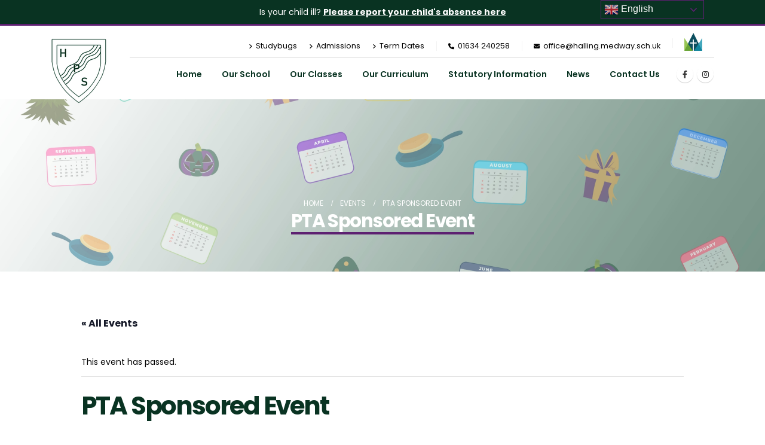

--- FILE ---
content_type: text/html; charset=UTF-8
request_url: https://www.halling.medway.sch.uk/event/pta-sponsored-event/
body_size: 20413
content:
<!DOCTYPE html><html  lang="en-GB"><head><meta http-equiv="X-UA-Compatible" content="IE=edge" /><meta http-equiv="Content-Type" content="text/html; charset=UTF-8" /><meta name="viewport" content="width=device-width, initial-scale=1, minimum-scale=1" /><link rel="profile" href="https://gmpg.org/xfn/11" /><link rel="pingback" href="https://www.halling.medway.sch.uk/xmlrpc.php" /><link data-optimized="1" rel='stylesheet' id='tribe-events-views-v2-bootstrap-datepicker-styles-css' href='https://www.halling.medway.sch.uk/wp-content/litespeed/css/caa6bc28d799adeb8093db27b45e18fe.css?ver=b4b88' media='all' /><link data-optimized="1" rel='stylesheet' id='tec-variables-skeleton-css' href='https://www.halling.medway.sch.uk/wp-content/litespeed/css/fe14d5a5867333ddf36a4ce17433eb27.css?ver=664b3' media='all' /><link data-optimized="1" rel='stylesheet' id='tribe-common-skeleton-style-css' href='https://www.halling.medway.sch.uk/wp-content/litespeed/css/853d2f7ecb11fa341666d47c3a244254.css?ver=a44e5' media='all' /><link data-optimized="1" rel='stylesheet' id='tribe-tooltipster-css-css' href='https://www.halling.medway.sch.uk/wp-content/litespeed/css/0ea396a5d29df83d28b730695229d6af.css?ver=f2e0f' media='all' /><link data-optimized="1" rel='stylesheet' id='tribe-events-views-v2-skeleton-css' href='https://www.halling.medway.sch.uk/wp-content/litespeed/css/44ba783b7365caabcf6808bfaf94b2a3.css?ver=eaeba' media='all' /><link data-optimized="1" rel='stylesheet' id='tec-variables-full-css' href='https://www.halling.medway.sch.uk/wp-content/litespeed/css/de2613dfdc50e31df88ed5d1c88510c6.css?ver=24389' media='all' /><link data-optimized="1" rel='stylesheet' id='tribe-common-full-style-css' href='https://www.halling.medway.sch.uk/wp-content/litespeed/css/04d3ce47cc37a02a5ae6e8e960cfc7c0.css?ver=0dd1a' media='all' /><link data-optimized="1" rel='stylesheet' id='tribe-events-views-v2-full-css' href='https://www.halling.medway.sch.uk/wp-content/litespeed/css/8cfa99c9c31867fb8af55daf59d70983.css?ver=a1da7' media='all' /><link data-optimized="1" rel='stylesheet' id='tribe-events-views-v2-print-css' href='https://www.halling.medway.sch.uk/wp-content/litespeed/css/9708a48ddc1c7273be1c1c748eefcbe8.css?ver=cda8e' media='print' /><meta name='robots' content='index, follow, max-image-preview:large, max-snippet:-1, max-video-preview:-1' /><title>PTA Sponsored Event &#8226; Halling Primary School</title><link rel="canonical" href="https://www.halling.medway.sch.uk/event/pta-sponsored-event/" /><meta property="og:locale" content="en_GB" /><meta property="og:type" content="article" /><meta property="og:title" content="PTA Sponsored Event &#8226; Halling Primary School" /><meta property="og:url" content="https://www.halling.medway.sch.uk/event/pta-sponsored-event/" /><meta property="og:site_name" content="Halling Primary School" /><meta property="article:publisher" content="https://www.facebook.com/hortonkirbycofe/" /><meta name="twitter:card" content="summary_large_image" /><meta name="twitter:site" content="@hortonkirby_sch" /> <script type="application/ld+json" class="yoast-schema-graph">{"@context":"https://schema.org","@graph":[{"@type":"WebPage","@id":"https://www.halling.medway.sch.uk/event/pta-sponsored-event/","url":"https://www.halling.medway.sch.uk/event/pta-sponsored-event/","name":"PTA Sponsored Event &#8226; Halling Primary School","isPartOf":{"@id":"https://www.halling.medway.sch.uk/#website"},"datePublished":"2023-04-27T15:54:52+00:00","breadcrumb":{"@id":"https://www.halling.medway.sch.uk/event/pta-sponsored-event/#breadcrumb"},"inLanguage":"en-GB","potentialAction":[{"@type":"ReadAction","target":["https://www.halling.medway.sch.uk/event/pta-sponsored-event/"]}]},{"@type":"BreadcrumbList","@id":"https://www.halling.medway.sch.uk/event/pta-sponsored-event/#breadcrumb","itemListElement":[{"@type":"ListItem","position":1,"name":"Home","item":"https://www.halling.medway.sch.uk/"},{"@type":"ListItem","position":2,"name":"Events","item":"https://www.halling.medway.sch.uk/events/"},{"@type":"ListItem","position":3,"name":"PTA Sponsored Event"}]},{"@type":"WebSite","@id":"https://www.halling.medway.sch.uk/#website","url":"https://www.halling.medway.sch.uk/","name":"Halling Primary School","description":"Primary School in Medway, Kent.","publisher":{"@id":"https://www.halling.medway.sch.uk/#organization"},"potentialAction":[{"@type":"SearchAction","target":{"@type":"EntryPoint","urlTemplate":"https://www.halling.medway.sch.uk/?s={search_term_string}"},"query-input":{"@type":"PropertyValueSpecification","valueRequired":true,"valueName":"search_term_string"}}],"inLanguage":"en-GB"},{"@type":"Organization","@id":"https://www.halling.medway.sch.uk/#organization","name":"Horton Kirby CofE Primary School","url":"https://www.halling.medway.sch.uk/","logo":{"@type":"ImageObject","inLanguage":"en-GB","@id":"https://www.halling.medway.sch.uk/#/schema/logo/image/","url":"https://www.halling.medway.sch.uk//wp-content/uploads/2022/07/logo.png","contentUrl":"https://www.halling.medway.sch.uk//wp-content/uploads/2022/07/logo.png","width":250,"height":250,"caption":"Horton Kirby CofE Primary School"},"image":{"@id":"https://www.halling.medway.sch.uk/#/schema/logo/image/"},"sameAs":["https://www.facebook.com/hortonkirbycofe/","https://x.com/hortonkirby_sch","https://www.instagram.com/hortonkirbycofe/"]},{"@type":"Event","name":"PTA Sponsored Event","description":"","url":"https://www.halling.medway.sch.uk/event/pta-sponsored-event/","eventAttendanceMode":"https://schema.org/OfflineEventAttendanceMode","eventStatus":"https://schema.org/EventScheduled","startDate":"2023-07-07T00:00:00+01:00","endDate":"2023-07-07T23:59:59+01:00","@id":"https://www.halling.medway.sch.uk/event/pta-sponsored-event/#event","mainEntityOfPage":{"@id":"https://www.halling.medway.sch.uk/event/pta-sponsored-event/"}}]}</script> <link rel='dns-prefetch' href='//www.googletagmanager.com' /><link rel='dns-prefetch' href='//maxcdn.bootstrapcdn.com' /><link rel="alternate" type="application/rss+xml" title="Halling Primary School &raquo; Feed" href="https://www.halling.medway.sch.uk/feed/" /><link rel="alternate" type="application/rss+xml" title="Halling Primary School &raquo; Comments Feed" href="https://www.halling.medway.sch.uk/comments/feed/" /><link rel="alternate" type="text/calendar" title="Halling Primary School &raquo; iCal Feed" href="https://www.halling.medway.sch.uk/events/?ical=1" /><link rel="alternate" title="oEmbed (JSON)" type="application/json+oembed" href="https://www.halling.medway.sch.uk/wp-json/oembed/1.0/embed?url=https%3A%2F%2Fwww.halling.medway.sch.uk%2Fevent%2Fpta-sponsored-event%2F" /><link rel="alternate" title="oEmbed (XML)" type="text/xml+oembed" href="https://www.halling.medway.sch.uk/wp-json/oembed/1.0/embed?url=https%3A%2F%2Fwww.halling.medway.sch.uk%2Fevent%2Fpta-sponsored-event%2F&#038;format=xml" /><link rel="shortcut icon" href="//www.halling.medway.sch.uk/wp-content/uploads/2022/11/Halling_Primary_Logo.png" type="image/x-icon" /><link rel="apple-touch-icon" href="//www.halling.medway.sch.uk/wp-content/uploads/2022/11/Halling_Primary_Logo.png" /><link rel="apple-touch-icon" sizes="120x120" href="//www.halling.medway.sch.uk/wp-content/uploads/2022/11/Halling_Primary_Logo.png" /><link rel="apple-touch-icon" sizes="76x76" href="//www.halling.medway.sch.uk/wp-content/uploads/2022/11/Halling_Primary_Logo.png" /><link rel="apple-touch-icon" sizes="152x152" href="//www.halling.medway.sch.uk/wp-content/uploads/2022/11/Halling_Primary_Logo.png" /><link rel="preload" href="https://www.halling.medway.sch.uk/wp-content/themes/porto/fonts/fontawesome/fa-solid-900.woff2" as="font" type="font/woff2" crossorigin /><link rel="preload" href="https://www.halling.medway.sch.uk/wp-content/themes/porto/fonts/fontawesome/fa-regular-400.woff2" as="font" type="font/woff2" crossorigin /><style id='wp-img-auto-sizes-contain-inline-css'>img:is([sizes=auto i],[sizes^="auto," i]){contain-intrinsic-size:3000px 1500px}</style><link data-optimized="1" rel='stylesheet' id='tribe-events-v2-single-skeleton-css' href='https://www.halling.medway.sch.uk/wp-content/litespeed/css/2ed8917117730c3b6503290f888e8463.css?ver=7a4de' media='all' /><link data-optimized="1" rel='stylesheet' id='tribe-events-v2-single-skeleton-full-css' href='https://www.halling.medway.sch.uk/wp-content/litespeed/css/93daaa2ca0bf49bab15d0f6a19338a1d.css?ver=e27ba' media='all' /><style id='wp-block-library-inline-css'>:root{--wp-block-synced-color:#7a00df;--wp-block-synced-color--rgb:122,0,223;--wp-bound-block-color:var(--wp-block-synced-color);--wp-editor-canvas-background:#ddd;--wp-admin-theme-color:#007cba;--wp-admin-theme-color--rgb:0,124,186;--wp-admin-theme-color-darker-10:#006ba1;--wp-admin-theme-color-darker-10--rgb:0,107,160.5;--wp-admin-theme-color-darker-20:#005a87;--wp-admin-theme-color-darker-20--rgb:0,90,135;--wp-admin-border-width-focus:2px}@media (min-resolution:192dpi){:root{--wp-admin-border-width-focus:1.5px}}.wp-element-button{cursor:pointer}:root .has-very-light-gray-background-color{background-color:#eee}:root .has-very-dark-gray-background-color{background-color:#313131}:root .has-very-light-gray-color{color:#eee}:root .has-very-dark-gray-color{color:#313131}:root .has-vivid-green-cyan-to-vivid-cyan-blue-gradient-background{background:linear-gradient(135deg,#00d084,#0693e3)}:root .has-purple-crush-gradient-background{background:linear-gradient(135deg,#34e2e4,#4721fb 50%,#ab1dfe)}:root .has-hazy-dawn-gradient-background{background:linear-gradient(135deg,#faaca8,#dad0ec)}:root .has-subdued-olive-gradient-background{background:linear-gradient(135deg,#fafae1,#67a671)}:root .has-atomic-cream-gradient-background{background:linear-gradient(135deg,#fdd79a,#004a59)}:root .has-nightshade-gradient-background{background:linear-gradient(135deg,#330968,#31cdcf)}:root .has-midnight-gradient-background{background:linear-gradient(135deg,#020381,#2874fc)}:root{--wp--preset--font-size--normal:16px;--wp--preset--font-size--huge:42px}.has-regular-font-size{font-size:1em}.has-larger-font-size{font-size:2.625em}.has-normal-font-size{font-size:var(--wp--preset--font-size--normal)}.has-huge-font-size{font-size:var(--wp--preset--font-size--huge)}.has-text-align-center{text-align:center}.has-text-align-left{text-align:left}.has-text-align-right{text-align:right}.has-fit-text{white-space:nowrap!important}#end-resizable-editor-section{display:none}.aligncenter{clear:both}.items-justified-left{justify-content:flex-start}.items-justified-center{justify-content:center}.items-justified-right{justify-content:flex-end}.items-justified-space-between{justify-content:space-between}.screen-reader-text{border:0;clip-path:inset(50%);height:1px;margin:-1px;overflow:hidden;padding:0;position:absolute;width:1px;word-wrap:normal!important}.screen-reader-text:focus{background-color:#ddd;clip-path:none;color:#444;display:block;font-size:1em;height:auto;left:5px;line-height:normal;padding:15px 23px 14px;text-decoration:none;top:5px;width:auto;z-index:100000}html :where(.has-border-color){border-style:solid}html :where([style*=border-top-color]){border-top-style:solid}html :where([style*=border-right-color]){border-right-style:solid}html :where([style*=border-bottom-color]){border-bottom-style:solid}html :where([style*=border-left-color]){border-left-style:solid}html :where([style*=border-width]){border-style:solid}html :where([style*=border-top-width]){border-top-style:solid}html :where([style*=border-right-width]){border-right-style:solid}html :where([style*=border-bottom-width]){border-bottom-style:solid}html :where([style*=border-left-width]){border-left-style:solid}html :where(img[class*=wp-image-]){height:auto;max-width:100%}:where(figure){margin:0 0 1em}html :where(.is-position-sticky){--wp-admin--admin-bar--position-offset:var(--wp-admin--admin-bar--height,0px)}@media screen and (max-width:600px){html :where(.is-position-sticky){--wp-admin--admin-bar--position-offset:0px}}</style><style id='global-styles-inline-css'>:root{--wp--preset--aspect-ratio--square:1;--wp--preset--aspect-ratio--4-3:4/3;--wp--preset--aspect-ratio--3-4:3/4;--wp--preset--aspect-ratio--3-2:3/2;--wp--preset--aspect-ratio--2-3:2/3;--wp--preset--aspect-ratio--16-9:16/9;--wp--preset--aspect-ratio--9-16:9/16;--wp--preset--color--black:#000000;--wp--preset--color--cyan-bluish-gray:#abb8c3;--wp--preset--color--white:#ffffff;--wp--preset--color--pale-pink:#f78da7;--wp--preset--color--vivid-red:#cf2e2e;--wp--preset--color--luminous-vivid-orange:#ff6900;--wp--preset--color--luminous-vivid-amber:#fcb900;--wp--preset--color--light-green-cyan:#7bdcb5;--wp--preset--color--vivid-green-cyan:#00d084;--wp--preset--color--pale-cyan-blue:#8ed1fc;--wp--preset--color--vivid-cyan-blue:#0693e3;--wp--preset--color--vivid-purple:#9b51e0;--wp--preset--color--primary:var(--porto-primary-color);--wp--preset--color--secondary:var(--porto-secondary-color);--wp--preset--color--tertiary:var(--porto-tertiary-color);--wp--preset--color--quaternary:var(--porto-quaternary-color);--wp--preset--color--dark:var(--porto-dark-color);--wp--preset--color--light:var(--porto-light-color);--wp--preset--color--primary-hover:var(--porto-primary-light-5);--wp--preset--gradient--vivid-cyan-blue-to-vivid-purple:linear-gradient(135deg,rgb(6,147,227) 0%,rgb(155,81,224) 100%);--wp--preset--gradient--light-green-cyan-to-vivid-green-cyan:linear-gradient(135deg,rgb(122,220,180) 0%,rgb(0,208,130) 100%);--wp--preset--gradient--luminous-vivid-amber-to-luminous-vivid-orange:linear-gradient(135deg,rgb(252,185,0) 0%,rgb(255,105,0) 100%);--wp--preset--gradient--luminous-vivid-orange-to-vivid-red:linear-gradient(135deg,rgb(255,105,0) 0%,rgb(207,46,46) 100%);--wp--preset--gradient--very-light-gray-to-cyan-bluish-gray:linear-gradient(135deg,rgb(238,238,238) 0%,rgb(169,184,195) 100%);--wp--preset--gradient--cool-to-warm-spectrum:linear-gradient(135deg,rgb(74,234,220) 0%,rgb(151,120,209) 20%,rgb(207,42,186) 40%,rgb(238,44,130) 60%,rgb(251,105,98) 80%,rgb(254,248,76) 100%);--wp--preset--gradient--blush-light-purple:linear-gradient(135deg,rgb(255,206,236) 0%,rgb(152,150,240) 100%);--wp--preset--gradient--blush-bordeaux:linear-gradient(135deg,rgb(254,205,165) 0%,rgb(254,45,45) 50%,rgb(107,0,62) 100%);--wp--preset--gradient--luminous-dusk:linear-gradient(135deg,rgb(255,203,112) 0%,rgb(199,81,192) 50%,rgb(65,88,208) 100%);--wp--preset--gradient--pale-ocean:linear-gradient(135deg,rgb(255,245,203) 0%,rgb(182,227,212) 50%,rgb(51,167,181) 100%);--wp--preset--gradient--electric-grass:linear-gradient(135deg,rgb(202,248,128) 0%,rgb(113,206,126) 100%);--wp--preset--gradient--midnight:linear-gradient(135deg,rgb(2,3,129) 0%,rgb(40,116,252) 100%);--wp--preset--font-size--small:13px;--wp--preset--font-size--medium:20px;--wp--preset--font-size--large:36px;--wp--preset--font-size--x-large:42px;--wp--preset--spacing--20:0.44rem;--wp--preset--spacing--30:0.67rem;--wp--preset--spacing--40:1rem;--wp--preset--spacing--50:1.5rem;--wp--preset--spacing--60:2.25rem;--wp--preset--spacing--70:3.38rem;--wp--preset--spacing--80:5.06rem;--wp--preset--shadow--natural:6px 6px 9px rgba(0, 0, 0, 0.2);--wp--preset--shadow--deep:12px 12px 50px rgba(0, 0, 0, 0.4);--wp--preset--shadow--sharp:6px 6px 0px rgba(0, 0, 0, 0.2);--wp--preset--shadow--outlined:6px 6px 0px -3px rgb(255, 255, 255), 6px 6px rgb(0, 0, 0);--wp--preset--shadow--crisp:6px 6px 0px rgb(0, 0, 0)}:where(.is-layout-flex){gap:.5em}:where(.is-layout-grid){gap:.5em}body .is-layout-flex{display:flex}.is-layout-flex{flex-wrap:wrap;align-items:center}.is-layout-flex>:is(*,div){margin:0}body .is-layout-grid{display:grid}.is-layout-grid>:is(*,div){margin:0}:where(.wp-block-columns.is-layout-flex){gap:2em}:where(.wp-block-columns.is-layout-grid){gap:2em}:where(.wp-block-post-template.is-layout-flex){gap:1.25em}:where(.wp-block-post-template.is-layout-grid){gap:1.25em}.has-black-color{color:var(--wp--preset--color--black)!important}.has-cyan-bluish-gray-color{color:var(--wp--preset--color--cyan-bluish-gray)!important}.has-white-color{color:var(--wp--preset--color--white)!important}.has-pale-pink-color{color:var(--wp--preset--color--pale-pink)!important}.has-vivid-red-color{color:var(--wp--preset--color--vivid-red)!important}.has-luminous-vivid-orange-color{color:var(--wp--preset--color--luminous-vivid-orange)!important}.has-luminous-vivid-amber-color{color:var(--wp--preset--color--luminous-vivid-amber)!important}.has-light-green-cyan-color{color:var(--wp--preset--color--light-green-cyan)!important}.has-vivid-green-cyan-color{color:var(--wp--preset--color--vivid-green-cyan)!important}.has-pale-cyan-blue-color{color:var(--wp--preset--color--pale-cyan-blue)!important}.has-vivid-cyan-blue-color{color:var(--wp--preset--color--vivid-cyan-blue)!important}.has-vivid-purple-color{color:var(--wp--preset--color--vivid-purple)!important}.has-black-background-color{background-color:var(--wp--preset--color--black)!important}.has-cyan-bluish-gray-background-color{background-color:var(--wp--preset--color--cyan-bluish-gray)!important}.has-white-background-color{background-color:var(--wp--preset--color--white)!important}.has-pale-pink-background-color{background-color:var(--wp--preset--color--pale-pink)!important}.has-vivid-red-background-color{background-color:var(--wp--preset--color--vivid-red)!important}.has-luminous-vivid-orange-background-color{background-color:var(--wp--preset--color--luminous-vivid-orange)!important}.has-luminous-vivid-amber-background-color{background-color:var(--wp--preset--color--luminous-vivid-amber)!important}.has-light-green-cyan-background-color{background-color:var(--wp--preset--color--light-green-cyan)!important}.has-vivid-green-cyan-background-color{background-color:var(--wp--preset--color--vivid-green-cyan)!important}.has-pale-cyan-blue-background-color{background-color:var(--wp--preset--color--pale-cyan-blue)!important}.has-vivid-cyan-blue-background-color{background-color:var(--wp--preset--color--vivid-cyan-blue)!important}.has-vivid-purple-background-color{background-color:var(--wp--preset--color--vivid-purple)!important}.has-black-border-color{border-color:var(--wp--preset--color--black)!important}.has-cyan-bluish-gray-border-color{border-color:var(--wp--preset--color--cyan-bluish-gray)!important}.has-white-border-color{border-color:var(--wp--preset--color--white)!important}.has-pale-pink-border-color{border-color:var(--wp--preset--color--pale-pink)!important}.has-vivid-red-border-color{border-color:var(--wp--preset--color--vivid-red)!important}.has-luminous-vivid-orange-border-color{border-color:var(--wp--preset--color--luminous-vivid-orange)!important}.has-luminous-vivid-amber-border-color{border-color:var(--wp--preset--color--luminous-vivid-amber)!important}.has-light-green-cyan-border-color{border-color:var(--wp--preset--color--light-green-cyan)!important}.has-vivid-green-cyan-border-color{border-color:var(--wp--preset--color--vivid-green-cyan)!important}.has-pale-cyan-blue-border-color{border-color:var(--wp--preset--color--pale-cyan-blue)!important}.has-vivid-cyan-blue-border-color{border-color:var(--wp--preset--color--vivid-cyan-blue)!important}.has-vivid-purple-border-color{border-color:var(--wp--preset--color--vivid-purple)!important}.has-vivid-cyan-blue-to-vivid-purple-gradient-background{background:var(--wp--preset--gradient--vivid-cyan-blue-to-vivid-purple)!important}.has-light-green-cyan-to-vivid-green-cyan-gradient-background{background:var(--wp--preset--gradient--light-green-cyan-to-vivid-green-cyan)!important}.has-luminous-vivid-amber-to-luminous-vivid-orange-gradient-background{background:var(--wp--preset--gradient--luminous-vivid-amber-to-luminous-vivid-orange)!important}.has-luminous-vivid-orange-to-vivid-red-gradient-background{background:var(--wp--preset--gradient--luminous-vivid-orange-to-vivid-red)!important}.has-very-light-gray-to-cyan-bluish-gray-gradient-background{background:var(--wp--preset--gradient--very-light-gray-to-cyan-bluish-gray)!important}.has-cool-to-warm-spectrum-gradient-background{background:var(--wp--preset--gradient--cool-to-warm-spectrum)!important}.has-blush-light-purple-gradient-background{background:var(--wp--preset--gradient--blush-light-purple)!important}.has-blush-bordeaux-gradient-background{background:var(--wp--preset--gradient--blush-bordeaux)!important}.has-luminous-dusk-gradient-background{background:var(--wp--preset--gradient--luminous-dusk)!important}.has-pale-ocean-gradient-background{background:var(--wp--preset--gradient--pale-ocean)!important}.has-electric-grass-gradient-background{background:var(--wp--preset--gradient--electric-grass)!important}.has-midnight-gradient-background{background:var(--wp--preset--gradient--midnight)!important}.has-small-font-size{font-size:var(--wp--preset--font-size--small)!important}.has-medium-font-size{font-size:var(--wp--preset--font-size--medium)!important}.has-large-font-size{font-size:var(--wp--preset--font-size--large)!important}.has-x-large-font-size{font-size:var(--wp--preset--font-size--x-large)!important}</style><style id='classic-theme-styles-inline-css'>/*! This file is auto-generated */
.wp-block-button__link{color:#fff;background-color:#32373c;border-radius:9999px;box-shadow:none;text-decoration:none;padding:calc(.667em + 2px) calc(1.333em + 2px);font-size:1.125em}.wp-block-file__button{background:#32373c;color:#fff;text-decoration:none}</style><link data-optimized="1" rel='stylesheet' id='contact-form-7-css' href='https://www.halling.medway.sch.uk/wp-content/litespeed/css/d0ee99b45d57bfedfae7cbc27b480692.css?ver=8b4e1' media='all' /><link data-optimized="1" rel='stylesheet' id='ctf_styles-css' href='https://www.halling.medway.sch.uk/wp-content/litespeed/css/f2c01dbdb0319b728c55bf4b7e9d476f.css?ver=35db2' media='all' /><link data-optimized="1" rel='stylesheet' id='cff-css' href='https://www.halling.medway.sch.uk/wp-content/litespeed/css/a84d1372055eeaa13ebf97296966be49.css?ver=ea668' media='all' /><link data-optimized="1" rel='stylesheet' id='sb-font-awesome-css' href='https://www.halling.medway.sch.uk/wp-content/litespeed/css/cff276076075408b2a3fcb2054648bee.css?ver=48bee' media='all' /><link data-optimized="1" rel='stylesheet' id='tablepress-default-css' href='https://www.halling.medway.sch.uk/wp-content/litespeed/css/4af38b8eca1988d42b6d82d51210704a.css?ver=80822' media='all' /><link data-optimized="1" rel='stylesheet' id='porto-css-vars-css' href='https://www.halling.medway.sch.uk/wp-content/litespeed/css/f6648434d2546884d4703331b72cd501.css?ver=1868b' media='all' /><link data-optimized="1" rel='stylesheet' id='js_composer_front-css' href='https://www.halling.medway.sch.uk/wp-content/litespeed/css/33fcfe60bfbc5ea3883c947dc05ac897.css?ver=abf9d' media='all' /><link data-optimized="1" rel='stylesheet' id='bootstrap-css' href='https://www.halling.medway.sch.uk/wp-content/litespeed/css/7c044394e620699a9702d850d74e0a7d.css?ver=00e47' media='all' /><link data-optimized="1" rel='stylesheet' id='porto-plugins-css' href='https://www.halling.medway.sch.uk/wp-content/litespeed/css/03da2c264c084bb42abe67ce7d434216.css?ver=37319' media='all' /><link data-optimized="1" rel='stylesheet' id='porto-theme-css' href='https://www.halling.medway.sch.uk/wp-content/litespeed/css/72d0cd8d816484d5aec348a13c50b389.css?ver=b52be' media='all' /><link data-optimized="1" rel='stylesheet' id='porto-animate-css' href='https://www.halling.medway.sch.uk/wp-content/litespeed/css/1745a152b53f82b3c86d28d846fc05d3.css?ver=cbfb8' media='all' /><link data-optimized="1" rel='stylesheet' id='porto-widget-contact-info-css' href='https://www.halling.medway.sch.uk/wp-content/litespeed/css/302d26cf04fbd480d3a87c75f508514e.css?ver=02ba0' media='all' /><link data-optimized="1" rel='stylesheet' id='porto-widget-tw-tweet-css' href='https://www.halling.medway.sch.uk/wp-content/litespeed/css/41d9cdf163275ba0e429d6a8c6dc7cb0.css?ver=a0315' media='all' /><link data-optimized="1" rel='stylesheet' id='porto-widget-text-css' href='https://www.halling.medway.sch.uk/wp-content/litespeed/css/9c8f0cc97277e772138250db9dccc343.css?ver=63602' media='all' /><link data-optimized="1" rel='stylesheet' id='porto-widget-tag-cloud-css' href='https://www.halling.medway.sch.uk/wp-content/litespeed/css/057b36949e2396fa2eda0aa0a01b8c8a.css?ver=139f1' media='all' /><link data-optimized="1" rel='stylesheet' id='porto-widget-follow-us-css' href='https://www.halling.medway.sch.uk/wp-content/litespeed/css/90aab228b57331bc96c37a7cb9fd16e1.css?ver=9e028' media='all' /><link data-optimized="1" rel='stylesheet' id='porto-blog-legacy-css' href='https://www.halling.medway.sch.uk/wp-content/litespeed/css/0cede87690022ba206fc7fdc703ff876.css?ver=f9a98' media='all' /><link data-optimized="1" rel='stylesheet' id='porto-header-legacy-css' href='https://www.halling.medway.sch.uk/wp-content/litespeed/css/7797c2ec8b08c40253c0ca47feef9377.css?ver=d7929' media='all' /><link data-optimized="1" rel='stylesheet' id='porto-footer-legacy-css' href='https://www.halling.medway.sch.uk/wp-content/litespeed/css/4682a85b33e157ff19032f23c0792492.css?ver=3a557' media='all' /><link data-optimized="1" rel='stylesheet' id='porto-nav-panel-css' href='https://www.halling.medway.sch.uk/wp-content/litespeed/css/6e001ca8f50c6eec01f431937f52a742.css?ver=9a9ee' media='all' /><link data-optimized="1" rel='stylesheet' id='porto-media-mobile-sidebar-css' href='https://www.halling.medway.sch.uk/wp-content/litespeed/css/0883e41d9cf1c61ae56bc5cb8165e32e.css?ver=052b4' media='(max-width:991px)' /><link data-optimized="1" rel='stylesheet' id='porto-theme-member-css' href='https://www.halling.medway.sch.uk/wp-content/litespeed/css/8c850cd4480addf2e1158001d8916c04.css?ver=62790' media='all' /><link data-optimized="1" rel='stylesheet' id='porto-shortcodes-css' href='https://www.halling.medway.sch.uk/wp-content/litespeed/css/b58f6fbf675dd76c41da741ebc405c7d.css?ver=682af' media='all' /><link data-optimized="1" rel='stylesheet' id='porto-theme-wpb-css' href='https://www.halling.medway.sch.uk/wp-content/litespeed/css/4cd95de54ecac519f1a63bdaf25c8f87.css?ver=c3c4f' media='all' /><link data-optimized="1" rel='stylesheet' id='porto-theme-radius-css' href='https://www.halling.medway.sch.uk/wp-content/litespeed/css/453650ef402f40a5f56bf8f1e89090fa.css?ver=f4486' media='all' /><link data-optimized="1" rel='stylesheet' id='porto-dynamic-style-css' href='https://www.halling.medway.sch.uk/wp-content/litespeed/css/a08d1907e2f77c0534acd867119bd075.css?ver=0c7da' media='all' /><link data-optimized="1" rel='stylesheet' id='porto-type-builder-css' href='https://www.halling.medway.sch.uk/wp-content/litespeed/css/76b34863af938c8c0c2647aedd71a7dc.css?ver=78698' media='all' /><link data-optimized="1" rel='stylesheet' id='porto-style-css' href='https://www.halling.medway.sch.uk/wp-content/litespeed/css/a99518f5263da7779bca09c3804ae095.css?ver=71001' media='all' /><style id='porto-style-inline-css'>.side-header-narrow-bar-logo{max-width:130px}.page-top .sort-source{position:static;text-align:center;margin-top:5px;border-width:0}.page-top ul.breadcrumb{-ms-flex-pack:center;justify-content:center}.page-top .page-title{font-weight:700}@media (max-width:1170px){#header .main-menu{display:none}}@media (max-width:1170px){#header .mobile-toggle{display:inline-block}}@media (max-width:1000px){.header-right-top{display:none}div#gtranslate_wrapper{right:39%!important}.top-banner-promo p{margin-top:24px}}.top-bar-logo{width:30px}li.phone.nav-item-left-border.logo-li{margin-top:-10px}@media (max-width:575px){#header .share-links{display:inline-block!important}}#nav-panel .accordion-menu li.menu-item.active>a{color:#000}.fixed-header #header .header-main .header-center,.fixed-header #header .header-main .header-left,.fixed-header #header .header-main .header-right{padding-top:1rem;padding-bottom:1rem}#header .logo{margin-bottom:-30px;z-index:5!important}.page-top{z-index:-1}.header-right-top{border-bottom:1px solid #ccc}.page-top .yoast-breadcrumbs,.page-top .breadcrumbs-wrap{color:#fff}.page-top .page-title{border-bottom:4px solid #5d2071}.page-top .yoast-breadcrumbs a,.page-top .breadcrumbs-wrap a,.page-top .product-nav .product-link{color:#fff}.header-contact a{color:#000}#header.sticky-header .header-main.sticky{background-color:rgb(255 255 255 / .9)}.page-top .page-title:not(.b-none):after{content:'';border-bottom:5px solid var(--porto-tertiary-color);bottom:-12px}.row-downloads{margin-top:8px;background-color:#eaeaea}.row-downloads .vc_btn3-container{margin-bottom:0}.row-downloads div{font-weight:600;color:#000}.row-downloads .vc_btn3{background-color:#5d2071;border:0;width:100%}.row-downloads .vc_btn3:hover{background-color:#5d2071!important}.row-downloads div:nth-of-type(3){background-color:#5d2071}.tablepress tr.row-1{background-color:#093322!important;color:#fff}.tablepress tfoot th,.tablepress thead th{background-color:#093322;color:#fff}.tablepress{border:1px solid #093322}.list.list-icons li i{color:#5d2071}.black,.black a{color:#000000!important}.white,.white a,.white p{color:#ffffff!important}.top-banner-promo{padding:10px}ol li::marker{font-size:16px;color:var(--porto-primary-color)}.widget.follow-us .widget-title{text-align:center}.follow-us .share-links,.header-corporate .share-links,.header-wrapper.header-side-nav .share-links{text-align:center}#header .main-menu .popup a,.side-nav-wrap .sidebar-menu .popup,.main-sidebar-menu .sidebar-menu .popup,.porto-popup-menu .sub-menu{color:#777}.mega-menu .popup li.menu-item{border-bottom:1px solid #efefef}.thumb-info .thumb-info-title{background:rgb(9 51 34 / .8)}.thumb-info .thumb-info-type{background:#5d2071}.icon-primary .porto-just-icon-wrapper.porto-icon.circle{border:4px solid #5D2071}.porto-sicon-box.icon-primary .porto-just-icon-wrapper.porto-icon.circle{background-color:#093322!important}span.footer-copyright{font-size:13px}.center{text-align:center}.mega-menu .wide-menu .popup li.menu-item{padding:7px}.post-grid a.btn.btn-xs.btn-default.text-xs.text-uppercase.btn-readmore{background-color:#5d2071;color:#fff}ol li::marker{font-size:16px;font-weight:600;color:#5d2071}div#gtranslate_wrapper{top:4px!important}.switcher .selected a{border:0 solid #232742!important}.tablepress td{border-right:1px solid #ddd}.btn-secondary{color:#fff;background-color:#5d2071!important;border-color:#5d2071 #5d2071 #5d2071}.post-type-archive-tribe_events .sidebar{display:none!important}.contact-info .list.list-icons li i{color:#F6ad42}#footer .fa-whatsapp:before{content:"\f095";font-weight:900;font-family:"Font Awesome 6 Free"}#footer .fa-dot-circle:before{content:"\f3c5";font-weight:900;font-family:"Font Awesome 6 Free"}</style><link data-optimized="1" rel='stylesheet' id='styles-child-css' href='https://www.halling.medway.sch.uk/wp-content/litespeed/css/8b2b2aac8585a2ce387e3f0d83faa2ec.css?ver=a131f' media='all' /> <script src="https://www.halling.medway.sch.uk/wp-includes/js/jquery/jquery.min.js?ver=3.7.1" id="jquery-core-js"></script> <script src="https://www.halling.medway.sch.uk/wp-includes/js/jquery/jquery-migrate.min.js?ver=3.4.1" id="jquery-migrate-js"></script> <script src="https://www.halling.medway.sch.uk/wp-content/plugins/the-events-calendar/common/build/js/tribe-common.js?ver=9c44e11f3503a33e9540" id="tribe-common-js"></script> <script src="https://www.halling.medway.sch.uk/wp-content/plugins/the-events-calendar/build/js/views/breakpoints.js?ver=4208de2df2852e0b91ec" id="tribe-events-views-v2-breakpoints-js"></script> 
 <script src="https://www.googletagmanager.com/gtag/js?id=G-PCVWD03HCD" id="google_gtagjs-js" async></script> <script id="google_gtagjs-js-after">window.dataLayer = window.dataLayer || [];function gtag(){dataLayer.push(arguments);}
gtag("set","linker",{"domains":["www.halling.medway.sch.uk"]});
gtag("js", new Date());
gtag("set", "developer_id.dZTNiMT", true);
gtag("config", "G-PCVWD03HCD");
//# sourceURL=google_gtagjs-js-after</script> <script></script><link rel="https://api.w.org/" href="https://www.halling.medway.sch.uk/wp-json/" /><link rel="alternate" title="JSON" type="application/json" href="https://www.halling.medway.sch.uk/wp-json/wp/v2/tribe_events/15900" /><link rel="EditURI" type="application/rsd+xml" title="RSD" href="https://www.halling.medway.sch.uk/xmlrpc.php?rsd" /><meta name="generator" content="Site Kit by Google 1.170.0" /><meta name="theme-color" content="#093322"><meta name="tec-api-version" content="v1"><meta name="tec-api-origin" content="https://www.halling.medway.sch.uk"><link rel="alternate" href="https://www.halling.medway.sch.uk/wp-json/tribe/events/v1/events/15900" /> <script type="text/javascript">jQuery(document).ready(function(){
            if((window.innerWidth > 991 ) || (document.documentElement.clientWidth > 991) || (document.body.clientWidth > 991)){
                jQuery("ul.main-menu.mega-menu li.menu-item a").on("click", function(){ 
                    if(
                        jQuery(this).closest("li.menu-item").find("ul.sub-menu").length > 0 &&
                        !jQuery(this).hasClass("selected-menu")
                    ){                            
                        jQuery("ul.main-menu.mega-menu li.menu-item div.popup").css("top", "");
                        jQuery(this).next("div.popup").css("top", "100%");
                        jQuery("ul.main-menu.mega-menu li.menu-item a").removeClass("selected-menu");
                        !jQuery(this).addClass("selected-menu")
                    }
                    else{
                        window.location.href = jQuery(this).attr("href");
                    }
                    
                    return false;
                });
            }
        });</script> <script type="text/javascript" id="webfont-queue">WebFontConfig = {
			google: { families: [ 'Poppins:400,500,600,700,800','Open+Sans:400,600,700' ] }
		};
		(function(d) {
			var wf = d.createElement('script'), s = d.scripts[d.scripts.length - 1];
			wf.src = 'https://www.halling.medway.sch.uk/wp-content/themes/porto/js/libs/webfont.js';
			wf.async = true;
			s.parentNode.insertBefore(wf, s);
		})(document);</script> <meta name="generator" content="Powered by WPBakery Page Builder - drag and drop page builder for WordPress."/><link rel="icon" href="https://www.halling.medway.sch.uk/wp-content/uploads/2022/11/cropped-Halling_Primary_Logo-32x32.png" sizes="32x32" /><link rel="icon" href="https://www.halling.medway.sch.uk/wp-content/uploads/2022/11/cropped-Halling_Primary_Logo-192x192.png" sizes="192x192" /><link rel="apple-touch-icon" href="https://www.halling.medway.sch.uk/wp-content/uploads/2022/11/cropped-Halling_Primary_Logo-180x180.png" /><meta name="msapplication-TileImage" content="https://www.halling.medway.sch.uk/wp-content/uploads/2022/11/cropped-Halling_Primary_Logo-270x270.png" /><style id="wp-custom-css">div.wpforms-container-full .wpforms-form input[type=date],div.wpforms-container-full .wpforms-form input[type=datetime],div.wpforms-container-full .wpforms-form input[type=datetime-local],div.wpforms-container-full .wpforms-form input[type=email],div.wpforms-container-full .wpforms-form input[type=month],div.wpforms-container-full .wpforms-form input[type=number],div.wpforms-container-full .wpforms-form input[type=password],div.wpforms-container-full .wpforms-form input[type=range],div.wpforms-container-full .wpforms-form input[type=search],div.wpforms-container-full .wpforms-form input[type=tel],div.wpforms-container-full .wpforms-form input[type=text],div.wpforms-container-full .wpforms-form input[type=time],div.wpforms-container-full .wpforms-form input[type=url],div.wpforms-container-full .wpforms-form input[type=week],div.wpforms-container-full .wpforms-form select,div.wpforms-container-full .wpforms-form textarea{max-width:100%!important}post-type-archive-tribe_events .col-lg-3.sidebar.porto-blog-sidebar.right-sidebar{display:none!important}.post-type-archive-tribe_events .main-content.col-lg-9{width:100%!important}</style><noscript><style>.wpb_animate_when_almost_visible { opacity: 1; }</style></noscript></head><body data-rsssl=1 class="wp-singular tribe_events-template-default single single-tribe_events postid-15900 wp-embed-responsive wp-theme-porto wp-child-theme-porto-child tribe-events-page-template tribe-no-js tribe-filter-live porto-rounded full blog-1 wpb-js-composer js-comp-ver-8.7.2 vc_responsive events-single tribe-events-style-full tribe-events-style-theme"><div class="page-wrapper"><div class="porto-html-block porto-block-html-top"><div class="porto-block" data-id="4622"><style>.vc_custom_1668000213409{border-bottom-width:3px!important;padding-top:8px!important;padding-bottom:8px!important;background-color:#093322!important;border-bottom-color:#5d2071!important;border-bottom-style:solid!important}.top-banner-promo .wpb_button,.wpb_content_element,ul.wpb_thumbnails-fluid>li{margin-bottom:0}</style><div data-vc-full-width="true" data-vc-full-width-init="false" class="vc_row wpb_row row top-row white top-banner-promo vc_custom_1668000213409 vc_row-has-fill vc_row-o-content-middle vc_row-flex wpb_custom_034b39d9bc6c6b310d69e39f0ccf274f"><div class="vc_column_container col-md-12"><div class="wpb_wrapper vc_column-inner"><div class="wpb_text_column wpb_content_element wpb_custom_7c91d232724f73626cc933bd95b25ff0" ><div class="wpb_wrapper"><p style="text-align: center;">Is your child ill? <span style="text-decoration: underline;"><a href="https://studybugs.com/signin"><strong>Please report your child's absence here</strong></a></span></p></div></div></div></div></div><div class="vc_row-full-width vc_clearfix"></div></div></div><div class="header-wrapper"><header id="header" class="header-corporate header-10"><div class="header-main header-body" style="top: 0px;"><div class="header-container container"><div class="header-left"><div class="logo">
<a aria-label="Site Logo" href="https://www.halling.medway.sch.uk/" title="Halling Primary School - Primary School in Medway, Kent."  rel="home">
<img class="img-responsive standard-logo retina-logo" width="97" height="111" src="//www.halling.medway.sch.uk/wp-content/uploads/2022/11/Halling_Primary_Logo.png" alt="Halling Primary School" />	</a></div></div><div class="header-right"><div class="header-right-top"><div class="header-contact"><ul class="nav nav-pills nav-top"><li class="d-none d-sm-block">
<a href="https://studybugs.com/signin" class="black"><i class="fas fa-angle-right"></i>Studybugs</a></li><li class="d-none d-sm-block">
<a href="/admissions/" class="black"><i class="fas fa-angle-right"></i>Admissions</a></li><li class="d-none d-sm-block">
<a href="/term-dates/" class="black"><i class="fas fa-angle-right"></i>Term Dates</a></li><li class="phone nav-item-left-border">
<span><i class="fas fa-phone"></i>01634 240258</span></li><li class="phone nav-item-left-border ">
<span><i class="fas fa-envelope"></i>office@halling.medway.sch.uk</span></li><li class="phone nav-item-left-border logo-li">
<span><a href="https://www.aaat.uk/" target="_blank" rel="noopener"><img src="/wp-content/uploads/2024/07/logo-aaat-new.png" alt="aaat logo" class="top-bar-logo"/></a></span></li></ul></div></div><div class="header-right-bottom"><div id="main-menu"><ul id="menu-main-menu" class="main-menu mega-menu"><li id="nav-menu-item-4045" class="menu-item menu-item-type-post_type menu-item-object-page menu-item-home narrow"><a href="https://www.halling.medway.sch.uk/">Home</a></li><li id="nav-menu-item-12529" class="wide-menu menu-item menu-item-type-post_type menu-item-object-page menu-item-has-children has-sub wide col-2"><a href="https://www.halling.medway.sch.uk/our-school/welcome/">Our School</a><div class="popup"><div class="inner" style=""><ul class="sub-menu porto-wide-sub-menu"><li id="nav-menu-item-11368" class="menu-item menu-item-type-post_type menu-item-object-page" data-cols="1"><a href="https://www.halling.medway.sch.uk/our-school/welcome/">Welcome</a></li><li id="nav-menu-item-4469" class="menu-item menu-item-type-post_type menu-item-object-page" data-cols="1"><a href="https://www.halling.medway.sch.uk/our-school/vision-and-values/">Vision and Values</a></li><li id="nav-menu-item-4624" class="menu-item menu-item-type-post_type menu-item-object-page" data-cols="1"><a href="https://www.halling.medway.sch.uk/our-school/admissions/">Admissions</a></li><li id="nav-menu-item-11393" class="menu-item menu-item-type-post_type menu-item-object-page" data-cols="1"><a href="https://www.halling.medway.sch.uk/our-school/school-day/">The School Day</a></li><li id="nav-menu-item-4491" class="menu-item menu-item-type-post_type menu-item-object-page" data-cols="1"><a href="https://www.halling.medway.sch.uk/our-school/meet-our-staff/">Meet Our Staff</a></li><li id="nav-menu-item-4464" class="menu-item menu-item-type-post_type menu-item-object-page" data-cols="1"><a href="https://www.halling.medway.sch.uk/our-school/our-trust/">Our Trust</a></li><li id="nav-menu-item-11375" class="menu-item menu-item-type-post_type menu-item-object-page" data-cols="1"><a href="https://www.halling.medway.sch.uk/our-school/term-dates/">Term Dates</a></li><li id="nav-menu-item-11377" class="menu-item menu-item-type-post_type menu-item-object-page" data-cols="1"><a href="https://www.halling.medway.sch.uk/our-school/special-educational-needs-and-disabilities-send/">Special Educational Needs and Disabilities (SEND)</a></li><li id="nav-menu-item-11371" class="menu-item menu-item-type-post_type menu-item-object-page" data-cols="1"><a href="https://www.halling.medway.sch.uk/our-school/uniform/">Uniform</a></li><li id="nav-menu-item-11373" class="menu-item menu-item-type-post_type menu-item-object-page" data-cols="1"><a href="https://www.halling.medway.sch.uk/our-school/pupil-leadership/">Pupil Leadership</a></li><li id="nav-menu-item-11392" class="menu-item menu-item-type-post_type menu-item-object-page" data-cols="1"><a href="https://www.halling.medway.sch.uk/our-school/pta/">Parent Teacher Association (PTA)</a></li><li id="nav-menu-item-11372" class="menu-item menu-item-type-post_type menu-item-object-page" data-cols="1"><a href="https://www.halling.medway.sch.uk/our-school/school-meals/">School Meals</a></li><li id="nav-menu-item-11376" class="menu-item menu-item-type-post_type menu-item-object-page" data-cols="1"><a href="https://www.halling.medway.sch.uk/our-school/breakfast-and-afterschool-club/">Breakfast and Afterschool Club</a></li><li id="nav-menu-item-14921" class="menu-item menu-item-type-post_type menu-item-object-page" data-cols="1"><a href="https://www.halling.medway.sch.uk/statutory-information/safeguarding/">Safeguarding</a></li><li id="nav-menu-item-14929" class="menu-item menu-item-type-post_type menu-item-object-page" data-cols="1"><a href="https://www.halling.medway.sch.uk/our-school/pastoral-support/">Pastoral Support</a></li><li id="nav-menu-item-11370" class="menu-item menu-item-type-post_type menu-item-object-page" data-cols="1"><a href="https://www.halling.medway.sch.uk/our-school/useful-resources/">Useful Resources</a></li></ul></div></div></li><li id="nav-menu-item-4531" class="wide-menu menu-item menu-item-type-post_type menu-item-object-page menu-item-has-children has-sub wide col-2"><a href="https://www.halling.medway.sch.uk/our-classes/">Our Classes</a><div class="popup"><div class="inner" style=""><ul class="sub-menu porto-wide-sub-menu"><li id="nav-menu-item-4532" class="menu-item menu-item-type-post_type menu-item-object-page" data-cols="1"><a href="https://www.halling.medway.sch.uk/our-classes/eyfs-ducklings-class/">EYFS &#8211; Ducklings Class</a></li><li id="nav-menu-item-13799" class="menu-item menu-item-type-post_type menu-item-object-page" data-cols="1"><a href="https://www.halling.medway.sch.uk/our-classes/eyfs-owlets-class/">EYFS &#8211; Owlets Class</a></li><li id="nav-menu-item-13798" class="menu-item menu-item-type-post_type menu-item-object-page" data-cols="1"><a href="https://www.halling.medway.sch.uk/our-classes/year-1-bears-class/">Year 1 – Bears Class</a></li><li id="nav-menu-item-11891" class="menu-item menu-item-type-post_type menu-item-object-page" data-cols="1"><a href="https://www.halling.medway.sch.uk/our-classes/year-1-penguins-class/">Year 1 – Penguins Class</a></li><li id="nav-menu-item-11890" class="menu-item menu-item-type-post_type menu-item-object-page" data-cols="1"><a href="https://www.halling.medway.sch.uk/our-classes/year-2-ladybirds-class/">Year 2 – Ladybirds Class</a></li><li id="nav-menu-item-13797" class="menu-item menu-item-type-post_type menu-item-object-page" data-cols="1"><a href="https://www.halling.medway.sch.uk/our-classes/year-2-leopards-class/">Year 2 – Leopards Class</a></li><li id="nav-menu-item-11887" class="menu-item menu-item-type-post_type menu-item-object-page" data-cols="1"><a href="https://www.halling.medway.sch.uk/our-classes/year-3-flamingos-class/">Year 3 – Flamingos Class</a></li><li id="nav-menu-item-11888" class="menu-item menu-item-type-post_type menu-item-object-page" data-cols="1"><a href="https://www.halling.medway.sch.uk/our-classes/year-3-pelicans-class/">Year 3 – Pelicans Class</a></li><li id="nav-menu-item-11886" class="menu-item menu-item-type-post_type menu-item-object-page" data-cols="1"><a href="https://www.halling.medway.sch.uk/our-classes/year-4-geckos-class/">Year 4 – Geckos Class</a></li><li id="nav-menu-item-13795" class="menu-item menu-item-type-post_type menu-item-object-page" data-cols="1"><a href="https://www.halling.medway.sch.uk/our-classes/year-4-wombats-class/">Year 4 – Wombats Class</a></li><li id="nav-menu-item-11884" class="menu-item menu-item-type-post_type menu-item-object-page" data-cols="1"><a href="https://www.halling.medway.sch.uk/our-classes/year-5-gharials-class/">Year 5 – Gharials Class</a></li><li id="nav-menu-item-11885" class="menu-item menu-item-type-post_type menu-item-object-page" data-cols="1"><a href="https://www.halling.medway.sch.uk/our-classes/year-5-orangutans-class/">Year 5 – Orangutans Class</a></li><li id="nav-menu-item-11883" class="menu-item menu-item-type-post_type menu-item-object-page" data-cols="1"><a href="https://www.halling.medway.sch.uk/our-classes/year-6-alpacas-class/">Year 6 – Alpacas Class</a></li><li id="nav-menu-item-13796" class="menu-item menu-item-type-post_type menu-item-object-page" data-cols="1"><a href="https://www.halling.medway.sch.uk/our-classes/year-6-kookaburras-class/">Year 6 – Kookaburras Class</a></li></ul></div></div></li><li id="nav-menu-item-12573" class="wide-menu menu-item menu-item-type-post_type menu-item-object-page menu-item-has-children has-sub wide col-3"><a href="https://www.halling.medway.sch.uk/curriculum/curriculum-overview/">Our Curriculum</a><div class="popup"><div class="inner" style=""><ul class="sub-menu porto-wide-sub-menu"><li id="nav-menu-item-11458" class="menu-item menu-item-type-post_type menu-item-object-page" data-cols="1"><a href="https://www.halling.medway.sch.uk/curriculum/curriculum-overview/">Curriculum Overview</a></li><li id="nav-menu-item-14300" class="menu-item menu-item-type-post_type menu-item-object-page" data-cols="1"><a href="https://www.halling.medway.sch.uk/curriculum/early-years-foundation-stage/">Early Years Foundation Stage</a></li><li id="nav-menu-item-11982" class="menu-item menu-item-type-post_type menu-item-object-page" data-cols="1"><a href="https://www.halling.medway.sch.uk/curriculum/english-reading/">English Reading</a></li><li id="nav-menu-item-11976" class="menu-item menu-item-type-post_type menu-item-object-page" data-cols="1"><a href="https://www.halling.medway.sch.uk/curriculum/english-writing/">English Writing</a></li><li id="nav-menu-item-11454" class="menu-item menu-item-type-post_type menu-item-object-page" data-cols="1"><a href="https://www.halling.medway.sch.uk/curriculum/mathematics/">Mathematics</a></li><li id="nav-menu-item-11983" class="menu-item menu-item-type-post_type menu-item-object-page" data-cols="1"><a href="https://www.halling.medway.sch.uk/curriculum/phonics/">Phonics</a></li><li id="nav-menu-item-11972" class="menu-item menu-item-type-post_type menu-item-object-page" data-cols="1"><a href="https://www.halling.medway.sch.uk/curriculum/physical-education/">Physical Education</a></li><li id="nav-menu-item-11970" class="menu-item menu-item-type-post_type menu-item-object-page" data-cols="1"><a href="https://www.halling.medway.sch.uk/curriculum/religious-education/">Religious Education</a></li><li id="nav-menu-item-11984" class="menu-item menu-item-type-post_type menu-item-object-page" data-cols="1"><a href="https://www.halling.medway.sch.uk/curriculum/science/">Science</a></li><li id="nav-menu-item-11975" class="menu-item menu-item-type-post_type menu-item-object-page" data-cols="1"><a href="https://www.halling.medway.sch.uk/curriculum/art-and-design/">Art and Design</a></li><li id="nav-menu-item-11981" class="menu-item menu-item-type-post_type menu-item-object-page" data-cols="1"><a href="https://www.halling.medway.sch.uk/curriculum/computing/">Computing</a></li><li id="nav-menu-item-11977" class="menu-item menu-item-type-post_type menu-item-object-page" data-cols="1"><a href="https://www.halling.medway.sch.uk/curriculum/design-and-technology/">Design and Technology</a></li><li id="nav-menu-item-11978" class="menu-item menu-item-type-post_type menu-item-object-page" data-cols="1"><a href="https://www.halling.medway.sch.uk/curriculum/outdoor-learning/">Outdoor learning</a></li><li id="nav-menu-item-11979" class="menu-item menu-item-type-post_type menu-item-object-page" data-cols="1"><a href="https://www.halling.medway.sch.uk/curriculum/geography/">Geography</a></li><li id="nav-menu-item-11980" class="menu-item menu-item-type-post_type menu-item-object-page" data-cols="1"><a href="https://www.halling.medway.sch.uk/curriculum/history/">History</a></li><li id="nav-menu-item-11974" class="menu-item menu-item-type-post_type menu-item-object-page" data-cols="1"><a href="https://www.halling.medway.sch.uk/curriculum/modern-foreign-languages/">Modern Foreign Languages (MFL)</a></li><li id="nav-menu-item-11973" class="menu-item menu-item-type-post_type menu-item-object-page" data-cols="1"><a href="https://www.halling.medway.sch.uk/curriculum/music/">Music</a></li><li id="nav-menu-item-11971" class="menu-item menu-item-type-post_type menu-item-object-page" data-cols="1"><a href="https://www.halling.medway.sch.uk/curriculum/pshe-rse/">PSHE and RSE</a></li><li id="nav-menu-item-11622" class="menu-item menu-item-type-post_type menu-item-object-page" data-cols="1"><a href="https://www.halling.medway.sch.uk/curriculum/extra-curriculum-clubs/">Extra Curricular Activities</a></li></ul></div></div></li><li id="nav-menu-item-12629" class="menu-item menu-item-type-post_type menu-item-object-page menu-item-has-children has-sub narrow"><a href="https://www.halling.medway.sch.uk/statutory-information/policies/">Statutory Information</a><div class="popup"><div class="inner" style=""><ul class="sub-menu porto-narrow-sub-menu"><li id="nav-menu-item-4468" class="menu-item menu-item-type-post_type menu-item-object-page" data-cols="1"><a href="https://www.halling.medway.sch.uk/statutory-information/funding-and-finance/">Funding and Finance</a></li><li id="nav-menu-item-11455" class="menu-item menu-item-type-post_type menu-item-object-page" data-cols="1"><a href="https://www.halling.medway.sch.uk/statutory-information/governance/">Governance</a></li><li id="nav-menu-item-13504" class="menu-item menu-item-type-post_type menu-item-object-page" data-cols="1"><a href="https://www.halling.medway.sch.uk/statutory-information/key-stage-results/">Key Stage Results</a></li><li id="nav-menu-item-4467" class="menu-item menu-item-type-post_type menu-item-object-page" data-cols="1"><a href="https://www.halling.medway.sch.uk/statutory-information/ofsted/">OFSTED</a></li><li id="nav-menu-item-11456" class="menu-item menu-item-type-post_type menu-item-object-page" data-cols="1"><a href="https://www.halling.medway.sch.uk/statutory-information/policies/">Policies and Notices</a></li></ul></div></div></li><li id="nav-menu-item-4619" class="menu-item menu-item-type-post_type menu-item-object-page menu-item-has-children has-sub narrow"><a href="https://www.halling.medway.sch.uk/news/">News</a><div class="popup"><div class="inner" style=""><ul class="sub-menu porto-narrow-sub-menu"><li id="nav-menu-item-11457" class="menu-item menu-item-type-post_type menu-item-object-page" data-cols="1"><a href="https://www.halling.medway.sch.uk/news/">Latest News</a></li><li id="nav-menu-item-11680" class="menu-item menu-item-type-post_type menu-item-object-page current-menu-item current_page_item" data-cols="1"><a href="https://www.halling.medway.sch.uk/events/">Calendar Events</a></li><li id="nav-menu-item-13215" class="menu-item menu-item-type-post_type menu-item-object-page" data-cols="1"><a href="https://www.halling.medway.sch.uk/news/newsletters/">Newsletters</a></li></ul></div></div></li><li id="nav-menu-item-4043" class="menu-item menu-item-type-post_type menu-item-object-page menu-item-has-children has-sub narrow"><a href="https://www.halling.medway.sch.uk/contact-us/">Contact Us</a><div class="popup"><div class="inner" style=""><ul class="sub-menu porto-narrow-sub-menu"><li id="nav-menu-item-13191" class="menu-item menu-item-type-post_type menu-item-object-page" data-cols="1"><a href="https://www.halling.medway.sch.uk/contact-us/">Contact Us</a></li><li id="nav-menu-item-11378" class="menu-item menu-item-type-custom menu-item-object-custom" data-cols="1"><a href="http://aletheiatrust.org.uk/join-aletheia-academies-trust/vacancies">Vacancies</a></li><li id="nav-menu-item-16988" class="menu-item menu-item-type-custom menu-item-object-custom" data-cols="1"><a href="https://www.aletheiatrust.org.uk/school-improvement/initial-teaching-training">Get Into Teaching</a></li><li id="nav-menu-item-18624" class="menu-item menu-item-type-custom menu-item-object-custom" data-cols="1"><a href="http://studybugs.com/signin">Report an Absence</a></li></ul></div></div></li></ul></div><div class="share-links">		<a target="_blank"  rel="nofollow noopener noreferrer" class="share-facebook" href="https://www.facebook.com/HallingPrimarySchool/" aria-label="Facebook" title="Facebook"></a>
<a target="_blank"  rel="nofollow noopener noreferrer" class="share-instagram" href="https://www.instagram.com/hallingprimarysch/" aria-label="Instagram" title="Instagram"></a></div><a class="mobile-toggle" role="button" href="#" aria-label="Mobile Menu"><i class="fas fa-bars"></i></a></div></div></div><nav id="nav-panel"><div class="container"><div class="mobile-nav-wrap"><div class="menu-wrap"><ul id="menu-main-menu-1" class="mobile-menu accordion-menu"><li id="accordion-menu-item-4045" class="menu-item menu-item-type-post_type menu-item-object-page menu-item-home"><a href="https://www.halling.medway.sch.uk/">Home</a></li><li id="accordion-menu-item-12529" class="wide-menu menu-item menu-item-type-post_type menu-item-object-page menu-item-has-children has-sub"><a href="https://www.halling.medway.sch.uk/our-school/welcome/">Our School</a>
<span aria-label="Open Submenu" class="arrow" role="button"></span><ul class="sub-menu"><li id="accordion-menu-item-11368" class="menu-item menu-item-type-post_type menu-item-object-page"><a href="https://www.halling.medway.sch.uk/our-school/welcome/">Welcome</a></li><li id="accordion-menu-item-4469" class="menu-item menu-item-type-post_type menu-item-object-page"><a href="https://www.halling.medway.sch.uk/our-school/vision-and-values/">Vision and Values</a></li><li id="accordion-menu-item-4624" class="menu-item menu-item-type-post_type menu-item-object-page"><a href="https://www.halling.medway.sch.uk/our-school/admissions/">Admissions</a></li><li id="accordion-menu-item-11393" class="menu-item menu-item-type-post_type menu-item-object-page"><a href="https://www.halling.medway.sch.uk/our-school/school-day/">The School Day</a></li><li id="accordion-menu-item-4491" class="menu-item menu-item-type-post_type menu-item-object-page"><a href="https://www.halling.medway.sch.uk/our-school/meet-our-staff/">Meet Our Staff</a></li><li id="accordion-menu-item-4464" class="menu-item menu-item-type-post_type menu-item-object-page"><a href="https://www.halling.medway.sch.uk/our-school/our-trust/">Our Trust</a></li><li id="accordion-menu-item-11375" class="menu-item menu-item-type-post_type menu-item-object-page"><a href="https://www.halling.medway.sch.uk/our-school/term-dates/">Term Dates</a></li><li id="accordion-menu-item-11377" class="menu-item menu-item-type-post_type menu-item-object-page"><a href="https://www.halling.medway.sch.uk/our-school/special-educational-needs-and-disabilities-send/">Special Educational Needs and Disabilities (SEND)</a></li><li id="accordion-menu-item-11371" class="menu-item menu-item-type-post_type menu-item-object-page"><a href="https://www.halling.medway.sch.uk/our-school/uniform/">Uniform</a></li><li id="accordion-menu-item-11373" class="menu-item menu-item-type-post_type menu-item-object-page"><a href="https://www.halling.medway.sch.uk/our-school/pupil-leadership/">Pupil Leadership</a></li><li id="accordion-menu-item-11392" class="menu-item menu-item-type-post_type menu-item-object-page"><a href="https://www.halling.medway.sch.uk/our-school/pta/">Parent Teacher Association (PTA)</a></li><li id="accordion-menu-item-11372" class="menu-item menu-item-type-post_type menu-item-object-page"><a href="https://www.halling.medway.sch.uk/our-school/school-meals/">School Meals</a></li><li id="accordion-menu-item-11376" class="menu-item menu-item-type-post_type menu-item-object-page"><a href="https://www.halling.medway.sch.uk/our-school/breakfast-and-afterschool-club/">Breakfast and Afterschool Club</a></li><li id="accordion-menu-item-14921" class="menu-item menu-item-type-post_type menu-item-object-page"><a href="https://www.halling.medway.sch.uk/statutory-information/safeguarding/">Safeguarding</a></li><li id="accordion-menu-item-14929" class="menu-item menu-item-type-post_type menu-item-object-page"><a href="https://www.halling.medway.sch.uk/our-school/pastoral-support/">Pastoral Support</a></li><li id="accordion-menu-item-11370" class="menu-item menu-item-type-post_type menu-item-object-page"><a href="https://www.halling.medway.sch.uk/our-school/useful-resources/">Useful Resources</a></li></ul></li><li id="accordion-menu-item-4531" class="wide-menu menu-item menu-item-type-post_type menu-item-object-page menu-item-has-children has-sub"><a href="https://www.halling.medway.sch.uk/our-classes/">Our Classes</a>
<span aria-label="Open Submenu" class="arrow" role="button"></span><ul class="sub-menu"><li id="accordion-menu-item-4532" class="menu-item menu-item-type-post_type menu-item-object-page"><a href="https://www.halling.medway.sch.uk/our-classes/eyfs-ducklings-class/">EYFS &#8211; Ducklings Class</a></li><li id="accordion-menu-item-13799" class="menu-item menu-item-type-post_type menu-item-object-page"><a href="https://www.halling.medway.sch.uk/our-classes/eyfs-owlets-class/">EYFS &#8211; Owlets Class</a></li><li id="accordion-menu-item-13798" class="menu-item menu-item-type-post_type menu-item-object-page"><a href="https://www.halling.medway.sch.uk/our-classes/year-1-bears-class/">Year 1 – Bears Class</a></li><li id="accordion-menu-item-11891" class="menu-item menu-item-type-post_type menu-item-object-page"><a href="https://www.halling.medway.sch.uk/our-classes/year-1-penguins-class/">Year 1 – Penguins Class</a></li><li id="accordion-menu-item-11890" class="menu-item menu-item-type-post_type menu-item-object-page"><a href="https://www.halling.medway.sch.uk/our-classes/year-2-ladybirds-class/">Year 2 – Ladybirds Class</a></li><li id="accordion-menu-item-13797" class="menu-item menu-item-type-post_type menu-item-object-page"><a href="https://www.halling.medway.sch.uk/our-classes/year-2-leopards-class/">Year 2 – Leopards Class</a></li><li id="accordion-menu-item-11887" class="menu-item menu-item-type-post_type menu-item-object-page"><a href="https://www.halling.medway.sch.uk/our-classes/year-3-flamingos-class/">Year 3 – Flamingos Class</a></li><li id="accordion-menu-item-11888" class="menu-item menu-item-type-post_type menu-item-object-page"><a href="https://www.halling.medway.sch.uk/our-classes/year-3-pelicans-class/">Year 3 – Pelicans Class</a></li><li id="accordion-menu-item-11886" class="menu-item menu-item-type-post_type menu-item-object-page"><a href="https://www.halling.medway.sch.uk/our-classes/year-4-geckos-class/">Year 4 – Geckos Class</a></li><li id="accordion-menu-item-13795" class="menu-item menu-item-type-post_type menu-item-object-page"><a href="https://www.halling.medway.sch.uk/our-classes/year-4-wombats-class/">Year 4 – Wombats Class</a></li><li id="accordion-menu-item-11884" class="menu-item menu-item-type-post_type menu-item-object-page"><a href="https://www.halling.medway.sch.uk/our-classes/year-5-gharials-class/">Year 5 – Gharials Class</a></li><li id="accordion-menu-item-11885" class="menu-item menu-item-type-post_type menu-item-object-page"><a href="https://www.halling.medway.sch.uk/our-classes/year-5-orangutans-class/">Year 5 – Orangutans Class</a></li><li id="accordion-menu-item-11883" class="menu-item menu-item-type-post_type menu-item-object-page"><a href="https://www.halling.medway.sch.uk/our-classes/year-6-alpacas-class/">Year 6 – Alpacas Class</a></li><li id="accordion-menu-item-13796" class="menu-item menu-item-type-post_type menu-item-object-page"><a href="https://www.halling.medway.sch.uk/our-classes/year-6-kookaburras-class/">Year 6 – Kookaburras Class</a></li></ul></li><li id="accordion-menu-item-12573" class="wide-menu menu-item menu-item-type-post_type menu-item-object-page menu-item-has-children has-sub"><a href="https://www.halling.medway.sch.uk/curriculum/curriculum-overview/">Our Curriculum</a>
<span aria-label="Open Submenu" class="arrow" role="button"></span><ul class="sub-menu"><li id="accordion-menu-item-11458" class="menu-item menu-item-type-post_type menu-item-object-page"><a href="https://www.halling.medway.sch.uk/curriculum/curriculum-overview/">Curriculum Overview</a></li><li id="accordion-menu-item-14300" class="menu-item menu-item-type-post_type menu-item-object-page"><a href="https://www.halling.medway.sch.uk/curriculum/early-years-foundation-stage/">Early Years Foundation Stage</a></li><li id="accordion-menu-item-11982" class="menu-item menu-item-type-post_type menu-item-object-page"><a href="https://www.halling.medway.sch.uk/curriculum/english-reading/">English Reading</a></li><li id="accordion-menu-item-11976" class="menu-item menu-item-type-post_type menu-item-object-page"><a href="https://www.halling.medway.sch.uk/curriculum/english-writing/">English Writing</a></li><li id="accordion-menu-item-11454" class="menu-item menu-item-type-post_type menu-item-object-page"><a href="https://www.halling.medway.sch.uk/curriculum/mathematics/">Mathematics</a></li><li id="accordion-menu-item-11983" class="menu-item menu-item-type-post_type menu-item-object-page"><a href="https://www.halling.medway.sch.uk/curriculum/phonics/">Phonics</a></li><li id="accordion-menu-item-11972" class="menu-item menu-item-type-post_type menu-item-object-page"><a href="https://www.halling.medway.sch.uk/curriculum/physical-education/">Physical Education</a></li><li id="accordion-menu-item-11970" class="menu-item menu-item-type-post_type menu-item-object-page"><a href="https://www.halling.medway.sch.uk/curriculum/religious-education/">Religious Education</a></li><li id="accordion-menu-item-11984" class="menu-item menu-item-type-post_type menu-item-object-page"><a href="https://www.halling.medway.sch.uk/curriculum/science/">Science</a></li><li id="accordion-menu-item-11975" class="menu-item menu-item-type-post_type menu-item-object-page"><a href="https://www.halling.medway.sch.uk/curriculum/art-and-design/">Art and Design</a></li><li id="accordion-menu-item-11981" class="menu-item menu-item-type-post_type menu-item-object-page"><a href="https://www.halling.medway.sch.uk/curriculum/computing/">Computing</a></li><li id="accordion-menu-item-11977" class="menu-item menu-item-type-post_type menu-item-object-page"><a href="https://www.halling.medway.sch.uk/curriculum/design-and-technology/">Design and Technology</a></li><li id="accordion-menu-item-11978" class="menu-item menu-item-type-post_type menu-item-object-page"><a href="https://www.halling.medway.sch.uk/curriculum/outdoor-learning/">Outdoor learning</a></li><li id="accordion-menu-item-11979" class="menu-item menu-item-type-post_type menu-item-object-page"><a href="https://www.halling.medway.sch.uk/curriculum/geography/">Geography</a></li><li id="accordion-menu-item-11980" class="menu-item menu-item-type-post_type menu-item-object-page"><a href="https://www.halling.medway.sch.uk/curriculum/history/">History</a></li><li id="accordion-menu-item-11974" class="menu-item menu-item-type-post_type menu-item-object-page"><a href="https://www.halling.medway.sch.uk/curriculum/modern-foreign-languages/">Modern Foreign Languages (MFL)</a></li><li id="accordion-menu-item-11973" class="menu-item menu-item-type-post_type menu-item-object-page"><a href="https://www.halling.medway.sch.uk/curriculum/music/">Music</a></li><li id="accordion-menu-item-11971" class="menu-item menu-item-type-post_type menu-item-object-page"><a href="https://www.halling.medway.sch.uk/curriculum/pshe-rse/">PSHE and RSE</a></li><li id="accordion-menu-item-11622" class="menu-item menu-item-type-post_type menu-item-object-page"><a href="https://www.halling.medway.sch.uk/curriculum/extra-curriculum-clubs/">Extra Curricular Activities</a></li></ul></li><li id="accordion-menu-item-12629" class="menu-item menu-item-type-post_type menu-item-object-page menu-item-has-children has-sub"><a href="https://www.halling.medway.sch.uk/statutory-information/policies/">Statutory Information</a>
<span aria-label="Open Submenu" class="arrow" role="button"></span><ul class="sub-menu"><li id="accordion-menu-item-4468" class="menu-item menu-item-type-post_type menu-item-object-page"><a href="https://www.halling.medway.sch.uk/statutory-information/funding-and-finance/">Funding and Finance</a></li><li id="accordion-menu-item-11455" class="menu-item menu-item-type-post_type menu-item-object-page"><a href="https://www.halling.medway.sch.uk/statutory-information/governance/">Governance</a></li><li id="accordion-menu-item-13504" class="menu-item menu-item-type-post_type menu-item-object-page"><a href="https://www.halling.medway.sch.uk/statutory-information/key-stage-results/">Key Stage Results</a></li><li id="accordion-menu-item-4467" class="menu-item menu-item-type-post_type menu-item-object-page"><a href="https://www.halling.medway.sch.uk/statutory-information/ofsted/">OFSTED</a></li><li id="accordion-menu-item-11456" class="menu-item menu-item-type-post_type menu-item-object-page"><a href="https://www.halling.medway.sch.uk/statutory-information/policies/">Policies and Notices</a></li></ul></li><li id="accordion-menu-item-4619" class="menu-item menu-item-type-post_type menu-item-object-page menu-item-has-children has-sub"><a href="https://www.halling.medway.sch.uk/news/">News</a>
<span aria-label="Open Submenu" class="arrow" role="button"></span><ul class="sub-menu"><li id="accordion-menu-item-11457" class="menu-item menu-item-type-post_type menu-item-object-page"><a href="https://www.halling.medway.sch.uk/news/">Latest News</a></li><li id="accordion-menu-item-11680" class="menu-item menu-item-type-post_type menu-item-object-page current-menu-item current_page_item"><a href="https://www.halling.medway.sch.uk/events/">Calendar Events</a></li><li id="accordion-menu-item-13215" class="menu-item menu-item-type-post_type menu-item-object-page"><a href="https://www.halling.medway.sch.uk/news/newsletters/">Newsletters</a></li></ul></li><li id="accordion-menu-item-4043" class="menu-item menu-item-type-post_type menu-item-object-page menu-item-has-children has-sub"><a href="https://www.halling.medway.sch.uk/contact-us/">Contact Us</a>
<span aria-label="Open Submenu" class="arrow" role="button"></span><ul class="sub-menu"><li id="accordion-menu-item-13191" class="menu-item menu-item-type-post_type menu-item-object-page"><a href="https://www.halling.medway.sch.uk/contact-us/">Contact Us</a></li><li id="accordion-menu-item-11378" class="menu-item menu-item-type-custom menu-item-object-custom"><a href="http://aletheiatrust.org.uk/join-aletheia-academies-trust/vacancies">Vacancies</a></li><li id="accordion-menu-item-16988" class="menu-item menu-item-type-custom menu-item-object-custom"><a href="https://www.aletheiatrust.org.uk/school-improvement/initial-teaching-training">Get Into Teaching</a></li><li id="accordion-menu-item-18624" class="menu-item menu-item-type-custom menu-item-object-custom"><a href="http://studybugs.com/signin">Report an Absence</a></li></ul></li></ul></div></div></div></nav></div></header></div><section class="page-top page-header-7"><div class="container"><div class="row"><div class="col-lg-12"><div class="breadcrumbs-wrap text-center"><ul class="breadcrumb" itemscope itemtype="https://schema.org/BreadcrumbList"><li class="home" itemprop="itemListElement" itemscope itemtype="https://schema.org/ListItem"><a itemprop="item" href="https://www.halling.medway.sch.uk" title="Go to Home Page"><span itemprop="name">Home</span></a><meta itemprop="position" content="1" /><i class="delimiter"></i></li><li itemprop="itemListElement" itemscope itemtype="https://schema.org/ListItem"><a itemprop="item" href="https://www.halling.medway.sch.uk/events/"><span itemprop="name">Events</span></a><meta itemprop="position" content="2" /><i class="delimiter"></i></li><li>PTA Sponsored Event</li></ul></div><div class="text-center"><h1 class="page-title">PTA Sponsored Event</h1></div></div></div></div></section><div id="main" class="column1 boxed"><div class="container"><div class="row main-content-wrap"><div class="main-content col-lg-12"><section id="tribe-events-pg-template" class="tribe-events-pg-template" role="main"><div class="tribe-events-before-html"></div><span class="tribe-events-ajax-loading"><img class="tribe-events-spinner-medium" src="https://www.halling.medway.sch.uk/wp-content/plugins/the-events-calendar/src/resources/images/tribe-loading.gif" alt="Loading Events" /></span><div id="tribe-events-content" class="tribe-events-single"><p class="tribe-events-back">
<a href="https://www.halling.medway.sch.uk/events/"> &laquo; All Events</a></p><div class="tribe-events-notices"><ul><li>This event has passed.</li></ul></div><h1 class="tribe-events-single-event-title">PTA Sponsored Event</h1><div class="tribe-events-schedule tribe-clearfix"><div><span class="tribe-event-date-start">7 July 2023</span></div></div><div id="tribe-events-header"  data-title="PTA Sponsored Event &#8226; Halling Primary School" data-viewtitle="PTA Sponsored Event"><nav class="tribe-events-nav-pagination" aria-label="Event Navigation"><ul class="tribe-events-sub-nav"><li class="tribe-events-nav-previous"><a href="https://www.halling.medway.sch.uk/event/medway-secondary-schools-transition-day/"><span>&laquo;</span> Medway Secondary Schools’ Transition Day</a></li><li class="tribe-events-nav-next"><a href="https://www.halling.medway.sch.uk/event/athletics-sports-day-aletheia-trust/">Athletics Sports Day &#8211; Aletheia Trust <span>&raquo;</span></a></li></ul></nav></div><div id="post-15900" class="post-15900 tribe_events type-tribe_events status-publish hentry"><div class="tribe-events-single-event-description tribe-events-content"></div><div class="tribe-events tribe-common"><div class="tribe-events-c-subscribe-dropdown__container"><div class="tribe-events-c-subscribe-dropdown"><div class="tribe-common-c-btn-border tribe-events-c-subscribe-dropdown__button">
<svg
class="tribe-common-c-svgicon tribe-common-c-svgicon--cal-export tribe-events-c-subscribe-dropdown__export-icon" 	aria-hidden="true"
viewBox="0 0 23 17"
xmlns="http://www.w3.org/2000/svg"
>
<path fill-rule="evenodd" clip-rule="evenodd" d="M.128.896V16.13c0 .211.145.383.323.383h15.354c.179 0 .323-.172.323-.383V.896c0-.212-.144-.383-.323-.383H.451C.273.513.128.684.128.896Zm16 6.742h-.901V4.679H1.009v10.729h14.218v-3.336h.901V7.638ZM1.01 1.614h14.218v2.058H1.009V1.614Z" />
<path d="M20.5 9.846H8.312M18.524 6.953l2.89 2.909-2.855 2.855" stroke-width="1.2" stroke-linecap="round" stroke-linejoin="round"/>
</svg>
<button
class="tribe-events-c-subscribe-dropdown__button-text"
aria-expanded="false"
aria-controls="tribe-events-subscribe-dropdown-content"
aria-label="View links to add events to your calendar"
>
Add to calendar				</button>
<svg
class="tribe-common-c-svgicon tribe-common-c-svgicon--caret-down tribe-events-c-subscribe-dropdown__button-icon" 	aria-hidden="true"
viewBox="0 0 10 7"
xmlns="http://www.w3.org/2000/svg"
>
<path fill-rule="evenodd" clip-rule="evenodd" d="M1.008.609L5 4.6 8.992.61l.958.958L5 6.517.05 1.566l.958-.958z" class="tribe-common-c-svgicon__svg-fill"/>
</svg></div><div id="tribe-events-subscribe-dropdown-content" class="tribe-events-c-subscribe-dropdown__content"><ul class="tribe-events-c-subscribe-dropdown__list"><li class="tribe-events-c-subscribe-dropdown__list-item tribe-events-c-subscribe-dropdown__list-item--gcal">
<a
href="https://www.google.com/calendar/event?action=TEMPLATE&#038;dates=20230707T000000/20230707T235959&#038;text=PTA%20Sponsored%20Event&#038;trp=false&#038;ctz=Europe/London&#038;sprop=website:https://www.halling.medway.sch.uk"
class="tribe-events-c-subscribe-dropdown__list-item-link"
target="_blank"
rel="noopener noreferrer nofollow noindex"
>
Google Calendar	</a></li><li class="tribe-events-c-subscribe-dropdown__list-item tribe-events-c-subscribe-dropdown__list-item--ical">
<a
href="webcal://www.halling.medway.sch.uk/event/pta-sponsored-event/?ical=1"
class="tribe-events-c-subscribe-dropdown__list-item-link"
target="_blank"
rel="noopener noreferrer nofollow noindex"
>
iCalendar	</a></li><li class="tribe-events-c-subscribe-dropdown__list-item tribe-events-c-subscribe-dropdown__list-item--outlook-365">
<a
href="https://outlook.office.com/owa/?path=/calendar/action/compose&#038;rrv=addevent&#038;startdt=2023-07-07T00%3A00%3A00%2B01%3A00&#038;enddt=2023-07-07T00%3A00%3A00&#038;location&#038;subject=PTA%20Sponsored%20Event&#038;body"
class="tribe-events-c-subscribe-dropdown__list-item-link"
target="_blank"
rel="noopener noreferrer nofollow noindex"
>
Outlook 365	</a></li><li class="tribe-events-c-subscribe-dropdown__list-item tribe-events-c-subscribe-dropdown__list-item--outlook-live">
<a
href="https://outlook.live.com/owa/?path=/calendar/action/compose&#038;rrv=addevent&#038;startdt=2023-07-07T00%3A00%3A00%2B01%3A00&#038;enddt=2023-07-07T00%3A00%3A00&#038;location&#038;subject=PTA%20Sponsored%20Event&#038;body"
class="tribe-events-c-subscribe-dropdown__list-item-link"
target="_blank"
rel="noopener noreferrer nofollow noindex"
>
Outlook Live	</a></li></ul></div></div></div></div><div class="tribe-events-single-section tribe-events-event-meta primary tribe-clearfix"><div class="tribe-events-meta-group tribe-events-meta-group-details"><h2 class="tribe-events-single-section-title"> Details</h2><ul class="tribe-events-meta-list"><li class="tribe-events-meta-item">
<span class="tribe-events-start-date-label tribe-events-meta-label">Date:</span>
<span class="tribe-events-meta-value">
<abbr class="tribe-events-abbr tribe-events-start-date published dtstart" title="2023-07-07"> 7 July 2023 </abbr>
</span></li></ul></div></div></div><div id="tribe-events-footer"><nav class="tribe-events-nav-pagination" aria-label="Event Navigation"><ul class="tribe-events-sub-nav"><li class="tribe-events-nav-previous"><a href="https://www.halling.medway.sch.uk/event/medway-secondary-schools-transition-day/"><span>&laquo;</span> Medway Secondary Schools’ Transition Day</a></li><li class="tribe-events-nav-next"><a href="https://www.halling.medway.sch.uk/event/athletics-sports-day-aletheia-trust/">Athletics Sports Day &#8211; Aletheia Trust <span>&raquo;</span></a></li></ul></nav></div></div><div class="tribe-events-after-html"></div></section></div></div></div><div class="porto-html-block porto-block-html-content-bottom"><div class="porto-block" data-id="4417"><style>.vc_custom_1667927004452{background-color:#093322!important;background-position:center!important;background-repeat:no-repeat!important;background-size:cover!important}.vc_custom_1657230986201{padding-top:2.6153846154rem!important}.banner-cta::before{content:"";display:block;position:absolute;top:0;right:0;bottom:0;left:0;z-index:0;background:#093322;opacity:1;pointer-events:none;transition:ease opacity 300ms 100ms}.shape-divider{position:absolute;bottom:0;left:0;width:100%}.shape-divider-top{bottom:auto;top:0}.shape-divider svg{position:absolute;top:0;left:50%;height:100%;transform:translate3d(-50%,0,0)}.shape-divider3{height:116px}.shape-divider2{height:102px}.custom-svg-fill-color-tertiary-darken{fill:#0f4f35}.intro-title strong{padding:4px;font-weight:800}@media (min-width:992px){.intro-title strong{position:relative;z-index:1;white-space:nowrap}.intro-title strong:after{content:"";position:absolute;top:0;left:0;width:0%;height:100%;white-space:nowrap;background-color:#212529;z-index:-1;-webkit-animation-name:customHighlightAnim;animation-name:customHighlightAnim;-webkit-animation-duration:2s;animation-duration:2s;-webkit-animation-fill-mode:forwards;animation-fill-mode:forwards;-webkit-animation-delay:2s;animation-delay:2s}}@-webkit-keyframes customHighlightAnim{0%{width:0;opacity:1}100%{width:100%;opacity:1}}@keyframes customHighlightAnim{0%{width:0;opacity:1}100%{width:100%;opacity:1}}.btn{padding:1rem 3rem;border-radius:4px;font-weight:700;font-size:14px;line-height:1.5}html .btn-secondary{color:#fff;background-color:#183f72;border-color:#183f72 #183f72 #102848}html .btn-secondary:hover,html .btn-secondary:focus,html .btn-secondary:active{color:#fff;background-color:#1f5090;border-color:#21579d #21579d #183f72}</style><div data-vc-full-width="true" data-vc-full-width-init="false" data-vc-stretch-content="true" class="vc_row wpb_row row top-row banner-cta position-relative vc_custom_1667927004452 vc_row-has-fill vc_row-no-padding wpb_custom_034b39d9bc6c6b310d69e39f0ccf274f"><div class="vc_column_container col-md-12"><div class="wpb_wrapper vc_column-inner"><div class="wpb_raw_code wpb_raw_html wpb_content_element shape-divider shape-divider3 shape-divider-top mb-0" ><div class="wpb_wrapper">
<svg version="1.1" xmlns="http://www.w3.org/2000/svg" xmlns:xlink="http://www.w3.org/1999/xlink" x="0px" y="0px" viewBox="0 0 1920 116" preserveAspectRatio="none">
<path class="custom-svg-fill-color-tertiary-darken" d="M0,24c2.86,0.42,7.41,1.1,13,2c6.13,0.98,10.67,1.77,12,2c11.67,2.01,42.24,7.05,68,11
c7.79,1.2,22.72,3.48,41,6c20.75,2.86,38.83,5.06,74,9c41.19,4.61,62.09,6.95,93,10c57.4,5.66,101.17,9.03,114,10
c9.13,0.69,40.29,3.02,109,7c48.33,2.8,87.04,5.04,132,7c76.86,3.35,135.02,4.27,184,5c104.27,1.56,187.39,0.71,234,0
c21.92-0.34,91.62-1.5,183-5c50.62-1.94,106.43-4.12,181-9c57.01-3.73,108.05-7.94,152-12c94.91-8.78,162.37-17.44,182-20
c41.76-5.45,72.06-10.09,96-14c21.23-3.47,39.04-6.63,52-9c0-11.67,0-23.33,0-35C1279-11,638-11-3-11C-2,0.67-1,12.33,0,24z"></path>
<path fill="#ffffff" d="M-7,23c1.59,0.23,4.03,0.58,7,1c82.06,11.6,145.17,16.35,182,19c244.62,17.62,377,23,377,23
c157.86,6.42,277.64,7.71,308,8c75.8,0.73,232.89,1.31,438-6c0,0,137.72-4.66,358-19c42.98-2.8,104.01-7.03,183-16
c33.26-3.78,60.85-7.38,80-10c0-9.01,0-18.01,0-27.02c-644,0-1288,0-1932,0C-6.33,4.99-6.67,13.99-7,23z"></path>
</svg></div></div><div class="vc_row wpb_row vc_inner align-items-center my-5 vc_custom_1657230986201 vc_row-o-content-middle vc_row-flex mx-0"><div class="porto-wrap-container container"><div class="row align-items-center"><div class="mb-4 mb-xl-0 vc_column_container col-md-12 col-xl-9 col-lg-12 col-12"><div class="wpb_wrapper vc_column-inner"></div></div><div class="text-xl-end text-center vc_column_container col-md-12 col-xl-3 col-lg-12 col-12"><div class="wpb_wrapper vc_column-inner"></div></div></div></div></div></div></div></div><div class="vc_row-full-width vc_clearfix"></div></div></div></div><div class="footer-wrapper"><div id="footer" class="footer footer-1"
><div class="footer-main"><div class="container"><div class="row"><div class="col-lg-3"><aside id="text-5" class="widget widget_text"><div class="textwidget"><p><img loading="lazy" decoding="async" class="size-full wp-image-13924 aligncenter" src="https://www.halling.medway.sch.uk/wp-content/uploads/2022/11/Halling_Primary_Logo.png" alt="" width="97" height="111" /></p><p class="center"><b>Learning for Life!</b></p></div></aside><aside id="follow-us-widget-2" class="widget follow-us"><h3 class="widget-title">Follow Us Online</h3><div class="share-links">
<a href="https://www.facebook.com/HallingPrimarySchool/"  rel="nofollow noopener noreferrer" target="_blank" data-toggle=&quot;tooltip&quot; data-bs-placement=&quot;bottom&quot; title="Facebook" class="share-facebook">Facebook</a>
<a href="https://www.instagram.com/hallingprimarysch/"  rel="nofollow noopener noreferrer" target="_blank" data-toggle=&quot;tooltip&quot; data-bs-placement=&quot;bottom&quot; title="Instagram" class="share-instagram">Instagram</a></div></aside></div><div class="col-lg-3"><aside id="nav_menu-5" class="widget widget_nav_menu"><h3 class="widget-title">Quick Links</h3><div class="menu-footer-bottom-links-container"><ul id="menu-footer-bottom-links" class="menu"><li id="menu-item-14084" class="menu-item menu-item-type-post_type menu-item-object-page menu-item-14084"><a href="https://www.halling.medway.sch.uk/our-school/welcome/">Welcome to Halling</a></li><li id="menu-item-4498" class="menu-item menu-item-type-post_type menu-item-object-page menu-item-4498"><a href="https://www.halling.medway.sch.uk/our-school/admissions/">Admissions</a></li><li id="menu-item-12373" class="menu-item menu-item-type-post_type menu-item-object-page menu-item-12373"><a href="https://www.halling.medway.sch.uk/curriculum/extra-curriculum-clubs/">Extra Curricular Activities</a></li><li id="menu-item-12374" class="menu-item menu-item-type-post_type menu-item-object-page menu-item-12374"><a href="https://www.halling.medway.sch.uk/statutory-information/policies/">Policies and Notices</a></li><li id="menu-item-4015" class="menu-item menu-item-type-post_type menu-item-object-page menu-item-4015"><a href="https://www.halling.medway.sch.uk/contact-us/">Contact Us</a></li></ul></div></aside></div><div class="col-lg-3"><aside id="contact-info-widget-2" class="widget contact-info"><h3 class="widget-title">Contact Us</h3><div class="contact-info contact-info-block"><ul class="contact-details list list-icons"><li><i class="far fa-dot-circle"></i> <strong>Address:</strong> <span>Halling Primary School, Howlsmere Close, Medway, ME2 1ER</span></li><li><i class="fab fa-whatsapp"></i> <strong>Phone:</strong> <span>01634 240 258</span></li><li><i class="far fa-envelope"></i> <strong>Email:</strong> <span><a href="mailto:office@halling.medway.sch.uk">office@halling.medway.sch.uk</a></span></li></ul></div></aside></div><div class="col-lg-3"><aside id="text-6" class="widget widget_text"><div class="textwidget"><p><a href="https://aaat.uk/"><img loading="lazy" decoding="async" class="aligncenter wp-image-13445" src="https://www.halling.medway.sch.uk//wp-content/uploads/2022/09/PTB_Trust_White-196x300.png" alt="proud to be part of aletheia academies trust" width="100" height="153" /></a></p></div></aside></div></div></div></div><div class="footer-bottom"><div class="container"><div class="footer-left">
<span class="footer-copyright">&copy; Aletheia Academies Trust Copyright 2026. All Rights Reserved <br><a href='/privacy-policy/'>Privacy Policy</a> • <a href='/sitemap/'>Sitemap</a> • <a href='/accessibility-statement/'>Accessibility Statement</a> • Website by <a href="https://www.79design.org.uk" rel="noopener" target="_blank">79DESIGN</a></span></div></div></div></div></div></div> <script type="speculationrules">{"prefetch":[{"source":"document","where":{"and":[{"href_matches":"/*"},{"not":{"href_matches":["/wp-*.php","/wp-admin/*","/wp-content/uploads/*","/wp-content/*","/wp-content/plugins/*","/wp-content/themes/porto-child/*","/wp-content/themes/porto/*","/*\\?(.+)"]}},{"not":{"selector_matches":"a[rel~=\"nofollow\"]"}},{"not":{"selector_matches":".no-prefetch, .no-prefetch a"}}]},"eagerness":"conservative"}]}</script>  <script type="text/javascript">var cffajaxurl = "https://www.halling.medway.sch.uk/wp-admin/admin-ajax.php";
var cfflinkhashtags = "true";</script> <div class="gtranslate_wrapper" id="gt-wrapper-19741218"></div> <script>( function ( body ) {
			'use strict';
			body.className = body.className.replace( /\btribe-no-js\b/, 'tribe-js' );
		} )( document.body );</script> <script>/*  */var tribe_l10n_datatables = {"aria":{"sort_ascending":": activate to sort column ascending","sort_descending":": activate to sort column descending"},"length_menu":"Show _MENU_ entries","empty_table":"No data available in table","info":"Showing _START_ to _END_ of _TOTAL_ entries","info_empty":"Showing 0 to 0 of 0 entries","info_filtered":"(filtered from _MAX_ total entries)","zero_records":"No matching records found","search":"Search:","all_selected_text":"All items on this page were selected. ","select_all_link":"Select all pages","clear_selection":"Clear Selection.","pagination":{"all":"All","next":"Next","previous":"Previous"},"select":{"rows":{"0":"","_":": Selected %d rows","1":": Selected 1 row"}},"datepicker":{"dayNames":["Sunday","Monday","Tuesday","Wednesday","Thursday","Friday","Saturday"],"dayNamesShort":["Sun","Mon","Tue","Wed","Thu","Fri","Sat"],"dayNamesMin":["S","M","T","W","T","F","S"],"monthNames":["January","February","March","April","May","June","July","August","September","October","November","December"],"monthNamesShort":["January","February","March","April","May","June","July","August","September","October","November","December"],"monthNamesMin":["Jan","Feb","Mar","Apr","May","Jun","Jul","Aug","Sep","Oct","Nov","Dec"],"nextText":"Next","prevText":"Prev","currentText":"Today","closeText":"Done","today":"Today","clear":"Clear"}};/*  */</script><script type="text/html" id="wpb-modifications">window.wpbCustomElement = 1;</script><script src="https://www.halling.medway.sch.uk/wp-content/plugins/the-events-calendar/vendor/bootstrap-datepicker/js/bootstrap-datepicker.min.js?ver=6.15.14" id="tribe-events-views-v2-bootstrap-datepicker-js"></script> <script src="https://www.halling.medway.sch.uk/wp-content/plugins/the-events-calendar/build/js/views/viewport.js?ver=3e90f3ec254086a30629" id="tribe-events-views-v2-viewport-js"></script> <script src="https://www.halling.medway.sch.uk/wp-content/plugins/the-events-calendar/build/js/views/accordion.js?ver=b0cf88d89b3e05e7d2ef" id="tribe-events-views-v2-accordion-js"></script> <script src="https://www.halling.medway.sch.uk/wp-content/plugins/the-events-calendar/build/js/views/view-selector.js?ver=a8aa8890141fbcc3162a" id="tribe-events-views-v2-view-selector-js"></script> <script src="https://www.halling.medway.sch.uk/wp-content/plugins/the-events-calendar/build/js/views/ical-links.js?ver=0dadaa0667a03645aee4" id="tribe-events-views-v2-ical-links-js"></script> <script src="https://www.halling.medway.sch.uk/wp-content/plugins/the-events-calendar/build/js/views/navigation-scroll.js?ver=eba0057e0fd877f08e9d" id="tribe-events-views-v2-navigation-scroll-js"></script> <script src="https://www.halling.medway.sch.uk/wp-content/plugins/the-events-calendar/build/js/views/multiday-events.js?ver=780fd76b5b819e3a6ece" id="tribe-events-views-v2-multiday-events-js"></script> <script src="https://www.halling.medway.sch.uk/wp-content/plugins/the-events-calendar/build/js/views/month-mobile-events.js?ver=cee03bfee0063abbd5b8" id="tribe-events-views-v2-month-mobile-events-js"></script> <script src="https://www.halling.medway.sch.uk/wp-content/plugins/the-events-calendar/build/js/views/month-grid.js?ver=b5773d96c9ff699a45dd" id="tribe-events-views-v2-month-grid-js"></script> <script src="https://www.halling.medway.sch.uk/wp-content/plugins/the-events-calendar/common/vendor/tooltipster/tooltipster.bundle.min.js?ver=6.10.1" id="tribe-tooltipster-js"></script> <script src="https://www.halling.medway.sch.uk/wp-content/plugins/the-events-calendar/build/js/views/tooltip.js?ver=82f9d4de83ed0352be8e" id="tribe-events-views-v2-tooltip-js"></script> <script src="https://www.halling.medway.sch.uk/wp-content/plugins/the-events-calendar/build/js/views/events-bar.js?ver=3825b4a45b5c6f3f04b9" id="tribe-events-views-v2-events-bar-js"></script> <script src="https://www.halling.medway.sch.uk/wp-content/plugins/the-events-calendar/build/js/views/events-bar-inputs.js?ver=e3710df171bb081761bd" id="tribe-events-views-v2-events-bar-inputs-js"></script> <script src="https://www.halling.medway.sch.uk/wp-content/plugins/the-events-calendar/build/js/views/datepicker.js?ver=9ae0925bbe975f92bef4" id="tribe-events-views-v2-datepicker-js"></script> <script src="https://www.halling.medway.sch.uk/wp-content/plugins/the-events-calendar/common/build/js/user-agent.js?ver=da75d0bdea6dde3898df" id="tec-user-agent-js"></script> <script src="https://www.halling.medway.sch.uk/wp-includes/js/dist/hooks.min.js?ver=dd5603f07f9220ed27f1" id="wp-hooks-js"></script> <script src="https://www.halling.medway.sch.uk/wp-includes/js/dist/i18n.min.js?ver=c26c3dc7bed366793375" id="wp-i18n-js"></script> <script id="wp-i18n-js-after">wp.i18n.setLocaleData( { 'text direction\u0004ltr': [ 'ltr' ] } );
//# sourceURL=wp-i18n-js-after</script> <script src="https://www.halling.medway.sch.uk/wp-content/plugins/contact-form-7/includes/swv/js/index.js?ver=6.1.4" id="swv-js"></script> <script id="contact-form-7-js-translations">( function( domain, translations ) {
	var localeData = translations.locale_data[ domain ] || translations.locale_data.messages;
	localeData[""].domain = domain;
	wp.i18n.setLocaleData( localeData, domain );
} )( "contact-form-7", {"translation-revision-date":"2024-05-21 11:58:24+0000","generator":"GlotPress\/4.0.1","domain":"messages","locale_data":{"messages":{"":{"domain":"messages","plural-forms":"nplurals=2; plural=n != 1;","lang":"en_GB"},"Error:":["Error:"]}},"comment":{"reference":"includes\/js\/index.js"}} );
//# sourceURL=contact-form-7-js-translations</script> <script id="contact-form-7-js-before">var wpcf7 = {
    "api": {
        "root": "https:\/\/www.halling.medway.sch.uk\/wp-json\/",
        "namespace": "contact-form-7\/v1"
    },
    "cached": 1
};
//# sourceURL=contact-form-7-js-before</script> <script src="https://www.halling.medway.sch.uk/wp-content/plugins/contact-form-7/includes/js/index.js?ver=6.1.4" id="contact-form-7-js"></script> <script src="https://www.halling.medway.sch.uk/wp-content/plugins/custom-facebook-feed/assets/js/cff-scripts.min.js?ver=4.3.4" id="cffscripts-js"></script> <script id="porto-live-search-js-extra">var porto_live_search = {"nonce":"e1dc123898"};
//# sourceURL=porto-live-search-js-extra</script> <script src="https://www.halling.medway.sch.uk/wp-content/themes/porto/inc/lib/live-search/live-search.min.js?ver=7.6.3" id="porto-live-search-js"></script> <script src="https://www.halling.medway.sch.uk/wp-content/plugins/js_composer/assets/js/dist/js_composer_front.min.js?ver=8.7.2" id="wpb_composer_front_js-js"></script> <script src="https://www.halling.medway.sch.uk/wp-content/themes/porto/js/bootstrap.optimized.min.js?ver=5.0.1" id="bootstrap-js"></script> <script src="https://www.halling.medway.sch.uk/wp-content/themes/porto/js/libs/jquery.cookie.min.js?ver=1.4.1" id="jquery-cookie-js"></script> <script src="https://www.halling.medway.sch.uk/wp-content/themes/porto/js/libs/owl.carousel.min.js?ver=2.3.4" id="owl.carousel-js"></script> <script src="https://www.halling.medway.sch.uk/wp-includes/js/imagesloaded.min.js?ver=5.0.0" id="imagesloaded-js"></script> <script async="async" src="https://www.halling.medway.sch.uk/wp-content/themes/porto/js/libs/jquery.magnific-popup.min.js?ver=1.1.0" id="jquery-magnific-popup-js"></script> <script id="porto-theme-js-extra">var js_porto_vars = {"rtl":"","theme_url":"https://www.halling.medway.sch.uk/wp-content/themes/porto-child","ajax_url":"https://www.halling.medway.sch.uk/wp-admin/admin-ajax.php","cart_url":"","change_logo":"1","container_width":"1140","grid_gutter_width":"30","show_sticky_header":"1","show_sticky_header_tablet":"1","show_sticky_header_mobile":"1","ajax_loader_url":"//www.halling.medway.sch.uk/wp-content/themes/porto/images/ajax-loader@2x.gif","category_ajax":"","compare_popup":"","compare_popup_title":"","prdctfltr_ajax":"","slider_loop":"1","slider_autoplay":"1","slider_autoheight":"","slider_speed":"5000","slider_nav":"","slider_nav_hover":"1","slider_margin":"","slider_dots":"1","slider_animatein":"","slider_animateout":"","product_thumbs_count":"4","product_zoom":"1","product_zoom_mobile":"1","product_image_popup":"1","zoom_type":"inner","zoom_scroll":"1","zoom_lens_size":"200","zoom_lens_shape":"square","zoom_contain_lens":"1","zoom_lens_border":"1","zoom_border_color":"#888888","zoom_border":"0","screen_xl":"1170","screen_xxl":"1420","mfp_counter":"%curr% of %total%","mfp_img_error":"\u003Ca href=\"%url%\"\u003EThe image\u003C/a\u003E could not be loaded.","mfp_ajax_error":"\u003Ca href=\"%url%\"\u003EThe content\u003C/a\u003E could not be loaded.","popup_close":"Close","popup_prev":"Previous","popup_next":"Next","request_error":"The requested content cannot be loaded.\u003Cbr/\u003EPlease try again later.","loader_text":"Loading...","submenu_back":"Back","porto_nonce":"3fbc567192","use_skeleton_screen":[],"user_edit_pages":"","quick_access":"Click to edit this element.","goto_type":"Go To the Type Builder.","legacy_mode":"1","func_url":"https://www.halling.medway.sch.uk/wp-content/plugins/porto-functionality/"};
//# sourceURL=porto-theme-js-extra</script> <script src="https://www.halling.medway.sch.uk/wp-content/themes/porto/js/theme.min.js?ver=7.6.3" id="porto-theme-js"></script> <script async="async" src="https://www.halling.medway.sch.uk/wp-content/themes/porto/js/theme-async.min.js?ver=7.6.3" id="porto-theme-async-js"></script> <script async="async" src="https://www.halling.medway.sch.uk/wp-content/themes/porto/js/post-ajax-modal.min.js?ver=7.6.3" id="porto-post-ajax-modal-js"></script> <script async="async" src="https://www.halling.medway.sch.uk/wp-content/themes/porto/js/member-async.min.js?ver=7.6.3" id="porto-member-async-js"></script> <script id="gt_widget_script_19741218-js-before">window.gtranslateSettings = /* document.write */ window.gtranslateSettings || {};window.gtranslateSettings['19741218'] = {"default_language":"en","languages":["ar","zh-CN","nl","en","fr","de","hi","it","pl","pt","pa","ro","ru","es","uk"],"url_structure":"none","flag_style":"3d","flag_size":24,"wrapper_selector":"#gt-wrapper-19741218","alt_flags":[],"switcher_open_direction":"top","switcher_horizontal_position":"right","switcher_vertical_position":"top","switcher_text_color":"#ffffff","switcher_arrow_color":"#5d2071","switcher_border_color":"#5d2071","switcher_background_color":"#093322","switcher_background_shadow_color":"#093322","switcher_background_hover_color":"#093322","dropdown_text_color":"#ffffff","dropdown_hover_color":"#5d2071","dropdown_background_color":"#093322","flags_location":"\/wp-content\/plugins\/gtranslate\/flags\/"};
//# sourceURL=gt_widget_script_19741218-js-before</script><script src="https://www.halling.medway.sch.uk/wp-content/plugins/gtranslate/js/dwf.js?ver=f19b87bdb0b72c47ca71617f74f824b5" data-no-optimize="1" data-no-minify="1" data-gt-orig-url="/event/pta-sponsored-event/" data-gt-orig-domain="www.halling.medway.sch.uk" data-gt-widget-id="19741218" defer></script><script src="https://www.halling.medway.sch.uk/wp-content/plugins/the-events-calendar/common/build/js/utils/query-string.js?ver=694b0604b0c8eafed657" id="tribe-query-string-js"></script> <script src='https://www.halling.medway.sch.uk/wp-content/plugins/the-events-calendar/common/build/js/underscore-before.js'></script> <script src="https://www.halling.medway.sch.uk/wp-includes/js/underscore.min.js?ver=1.13.7" id="underscore-js"></script> <script src='https://www.halling.medway.sch.uk/wp-content/plugins/the-events-calendar/common/build/js/underscore-after.js'></script> <script defer src="https://www.halling.medway.sch.uk/wp-content/plugins/the-events-calendar/build/js/views/manager.js?ver=6ff3be8cc3be5b9c56e7" id="tribe-events-views-v2-manager-js"></script> <style id='tribe-events-views-v2-full-inline-css' class='tec-customizer-inline-style' type='text/css'>:root{--tec-font-family-sans-serif:inherit;--tec-font-family-base:inherit;--tec-color-text-events-title:#093322;--tec-color-text-event-title:#093322;--tec-color-text-event-date:#5d2071;--tec-color-text-secondary-event-date:#5d2071;--tec-color-link-primary:#5d2071;--tec-color-link-accent:#5d2071;--tec-color-link-accent-hover:rgba(93,32,113, 0.8);--tec-color-accent-primary:#5d2071;--tec-color-accent-primary-hover:rgba(93,32,113,0.8);--tec-color-accent-primary-multiday:rgba(93,32,113,0.24);--tec-color-accent-primary-multiday-hover:rgba(93,32,113,0.34);--tec-color-accent-primary-active:rgba(93,32,113,0.9);--tec-color-accent-primary-background:rgba(93,32,113,0.07);--tec-color-background-secondary-datepicker:rgba(93,32,113,0.5);--tec-color-accent-primary-background-datepicker:#5d2071;--tec-color-button-primary:#5d2071;--tec-color-button-primary-hover:rgba(93,32,113,0.8);--tec-color-button-primary-active:rgba(93,32,113,0.9);--tec-color-button-primary-background:rgba(93,32,113,0.07);--tec-color-day-marker-current-month:#5d2071;--tec-color-day-marker-current-month-hover:rgba(93,32,113,0.8);--tec-color-day-marker-current-month-active:rgba(93,32,113,0.9);--tec-color-background-primary-multiday:rgba(93,32,113, 0.24);--tec-color-background-primary-multiday-hover:rgba(93,32,113, 0.34);--tec-color-background-primary-multiday-active:rgba(93,32,113, 0.34);--tec-color-background-secondary-multiday:rgba(93,32,113, 0.24);--tec-color-background-secondary-multiday-hover:rgba(93,32,113, 0.34)}:root{--tec-color-text-events-bar-input:#093322;--tec-color-text-events-bar-input-placeholder:#093322;--tec-opacity-events-bar-input-placeholder:0.6;--tec-color-text-view-selector-list-item:#093322;--tec-color-text-view-selector-list-item-hover:#093322;--tec-color-background-view-selector-list-item-hover:rgba(9,51,34, 0.12);--tec-color-background-events-bar-submit-button:#5d2071;--tec-color-background-events-bar-submit-button-hover:rgba(93,32,113, 0.8);--tec-color-background-events-bar-submit-button-active:rgba(93,32,113, 0.9)}:root{--tec-color-border-active-month-grid-hover:#5d2071;--tec-color-text-day-of-week-month:#5d2071;--tec-color-day-marker-month:#093322;--tec-color-day-marker-past-month:#093322}</style> <script></script></body></html>
<!-- Page optimized by LiteSpeed Cache @2026-01-25 10:59:02 -->

<!-- Page supported by LiteSpeed Cache 7.7 on 2026-01-25 10:59:02 -->

--- FILE ---
content_type: text/css
request_url: https://www.halling.medway.sch.uk/wp-content/litespeed/css/41d9cdf163275ba0e429d6a8c6dc7cb0.css?ver=a0315
body_size: 308
content:
.widget.twitter-tweets .fa-twitter{clear:both;font-size:1.5em;color:var(--porto-heading-color);position:relative;top:3px;margin-right:-22px;left:-30px}.widget.twitter-tweets .meta{color:#999;display:block;font-size:.9em;padding-top:3px;margin-bottom:20px}.widget.twitter-tweets .meta:last-child{margin-bottom:0}.widget.twitter-tweets ul{list-style:none;margin:0;padding:0;border-width:0}.widget.twitter-tweets ul li{border-width:0;padding:20px 0 0 30px}.widget.twitter-tweets ul li:first-child{padding-top:0}.twitter-account{color:#FFF;display:block;font-size:.9em;margin:-15px 0 5px;opacity:.55}.twitter-account:hover{opacity:1}.footer .twitter-tweets .meta{opacity:.5}